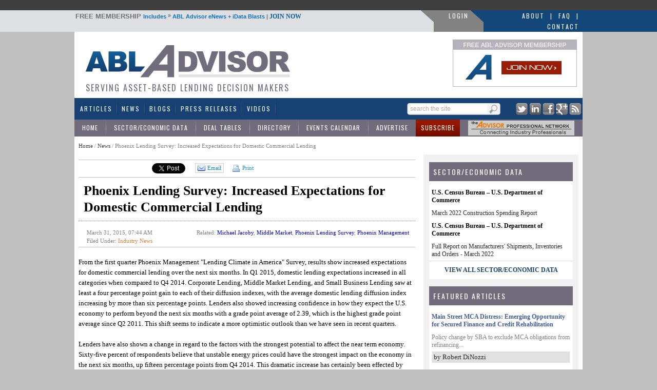

--- FILE ---
content_type: text/html; charset=utf-8
request_url: https://www.abladvisor.com/news/6717/phoenix-lending-survey-increased-expectations-for-domestic-commercial-lending
body_size: 97418
content:

<!DOCTYPE html PUBLIC "-//W3C//DTD XHTML 1.0 Transitional//EN" "http://www.w3.org/TR/xhtml1/DTD/xhtml1-transitional.dtd">
<html xmlns="http://www.w3.org/1999/xhtml">
<head id="ctl00"><title>
	Phoenix Lending Survey: Increased Expectations for Domestic Commercial Lending - News | ABL Advisor
</title><meta id="ctl08" name="description" content="From the first quarter Phoenix Management &quot;Lending Climate in America&quot; Survey, results show increased expectations for domestic commercial lending over the next six months. In Q1 2015, domestic lending expectations increased in all categories when compared to Q4 2014. Corporate Lending, Middle Market Lending, and Small Business Lending saw at least..." lang="en-US" /><link id="MenuStyleSheet" rel="stylesheet" type="text/css" href="../../contents/SuperFish.css" /><meta id="ctl09" name="robots" content="ALL,INDEX,FOLLOW,NOODP" /><meta id="ctl10" name="rating" content="General" /><meta id="ctl11" name="distribution" content="Global" /><meta id="ctl12" name="Search Engines" content="ALL" /><link id="ctl03" rel="shortcut icon" type="image/x-icon" href="../../favicon.ico" /><link id="googleFontLink" rel="stylesheet" type="text/css" href="https://fonts.googleapis.com/css?family=Oswald" /><script type="text/javascript" src="https://www.abladvisor.com/JS/jquery-1.6.2.min.js"></script><script type="text/javascript" src="https://www.abladvisor.com/admin/Scripts/jquery-ui-1.7.1.custom.min.js"></script><script type="text/javascript" src="https://www.abladvisor.com/JS/superfish.js"></script><!-- Google tag (gtag.js) -->
<script async src="https://www.googletagmanager.com/gtag/js?id=G-VQWXVVJCZH"></script>
<script>
  window.dataLayer = window.dataLayer || [];
  function gtag(){dataLayer.push(arguments);}
  gtag('js', new Date());

  gtag('config', 'G-VQWXVVJCZH');
</script>
    <script type="text/javascript">

        function TrackEvent(category, event, company) {
            //_gaq.push(['_trackEvent', category, event, company]);
            gaEvent(category, event, company);
        }

        function gaEvent(cat, action, company) {
            //_gaq.push(['_trackEvent', cat, action, company]);
        }

        function open_compweb(url, company) {
            gaEvent("Company Website", "Viewed From Profile Page", company);
            window.open(url);
        }

        function open_compweb2(url, company) {
            gaEvent("Company Website", "Clicked From Detail Page", company);
            window.open(url);
        }

        function open_compweb_hp(url, company) {
            gaEvent("Company Website", "Viewed From Home Page", company);
            window.open(url);
        }

        function open_comp_profile_hp(url, company) {
            gaEvent("Featured Company Profile", "Clicked From Home Page", company);
            window.location = url;
        }

        function open_comp_profile(url, company) {
            gaEvent("Company Website", "Clicked From Detail Page", company);
            window.open(url);
        }

        var empty_search_text = 'search the site';

        $(document).ready(function () {

            CheckSearchTextBox();

            $("#divImgSocial img").hover(
                function () {
                    var img = $(this);
                    var rel = img.attr('rel');

                    var path = RootURL + 'Images/' + rel + '-on.png';
                    img.attr('src', path);

                }, function () {
                    var img = $(this);
                    var rel = img.attr('rel');
                    var path = RootURL + 'Images/' + rel + '-off.png';
                    img.attr('src', path);

                }
            );

            //            $("#divSocialIcon2 img").hover(
            //                            function () {
            //                                var img = $(this);
            //                                var rel = img.attr('rel');

            //                                var path = RootURL + 'Images/' + rel + '-off.png';
            //                                img.attr('src', path);

            //                            }, function () {
            //                                var img = $(this);
            //                                var rel = img.attr('rel');
            //                                var path = RootURL + 'Images/' + rel + '-on.png';
            //                                img.attr('src', path);

            //                            }
            //            );


            $("#txtSearch").keypress(function (e) {
                var code = (e.keyCode ? e.keyCode : e.which);
                if (code == 13) { //Enter keycode
                    searchResults();

                }

            });


            $("#lnkSearch").click(function () {

                searchResults();
                return false;
            });

            $("#txtSearch").blur(function () {
                CheckSearchTextBox();
            });

            $("#txtSearch").focus(function () {

                var textBox = $("#txtSearch");
                var text = textBox.val();

                if (text == empty_search_text) {
                    textBox.val('');
                }

                textBox.css('color', 'black');
            });


        });

        function searchResults() {
            //Do something
            var text = $("#txtSearch").val();

            if (text == empty_search_text || text == '') {
                return;
            }

            var newUrl = RootURL + "SearchMain.aspx?text=" + text;
            //alert(newUrl);
            window.location = newUrl;

        }

        function CheckSearchTextBox() {
            var textBox = $("#txtSearch");
            var text = textBox.val();
            var txtLength = text.length;

            if (txtLength <= 0 || text == empty_search_text) {
                textBox.css('color', '#aeaeae');
                textBox.val(empty_search_text);
            }

        }

        function change_visibility(ctrl, show) {

            document.getElementById(ctrl).style.display = show ? '' : 'none';
        }

        function show_control(ddl_ctrl, txtBox) {
            ddl = document.getElementById(ddl_ctrl);
            if (ddl.options.length == ddl.selectedIndex + 1)
                change_visibility(txtBox, true);
            else
                change_visibility(txtBox, false);
        }

        function show_control2(obj, txtBox) {
            change_visibility(txtBox, obj.checked);

        }

        function HideFlashBoxes() {
            //document.getElementById('spBoxBanner').style.visibility = 'hidden';
            //document.getElementById('flashContent').style.visibility = 'hidden';

            HideElement('spBoxBanner');
            HideElement('flashContent');
        }

        function HideElement(ele) {
            document.getElementById(ele).style.visibility = 'hidden';
        }

        function ShowFlashBoxes() {
            document.getElementById('spBoxBanner').style.visibility = 'visible';
            document.getElementById('flashContent').style.visibility = 'visible';
        }

        function printit(id) {

            url = RootURL + 'print.aspx?postID=' + id
            l = screen.height / 2 - 200
            t = 30
            args = "left=" + l + ",top=" + t + ",height=600,width=560,status=no,toolbar=yes,menubar=no,location=no, scrollbars=yes"

            window.open(url, 'prn', args)

        }

        var currentPage = 1;
        function goNext(pageID) {

            if (currentPage == multiPageCount)
                return;

            currentPage++;
            switchPage(currentPage, pageID);
        }

        function goBack(pageID) {
            if (currentPage == 1)
                return;

            currentPage--;
            switchPage(currentPage, pageID);
        }

        /*
        function switchPage(id) {

                    
        $('[name="page_divs"]').each(

        function (index) {
        this.style.display = 'none';
        //alert(index + ': ' + $(this).name);
        }

        );
         
        document.getElementById('dvMainBody').style.display = 'none';

        // remove classes
        $('.custom-pager .selected').removeClass('selected');
        $('.round-table .data-box').removeClass('selected-box');

        if (id == 1) {
        document.getElementById('dvMainBody').style.display = 'block';
        $('#lnkCustomPaging' + id).addClass('selected');
        }
        else {

        document.getElementById('pg' + (id)).style.display = 'block';

        // add classes
        $('#lnkCustomPaging' + id).addClass('selected');
        $('#divRoundTable' + id).addClass('selected-box');

        }
        currentPage = id;
        window.scroll(0, 300);
          
        }
        */

    </script>




    <script type="text/javascript">

        function S4() {
            return (((1 + Math.random()) * 0x10000) | 0).toString(16).substring(1);
        }

        function GetGuid() {
            // then to call it, plus stitch in '4' in the third group
            var guid = (S4() + S4() + "-" + S4() + "-4" + S4().substr(0, 3) + "-" + S4() + "-" + S4() + S4() + S4()).toLowerCase();
            return guid;
        }
        var page_rno = GetGuid();//Math.floor(Math.random() * 11);
    </script>
    


<script type="text/javascript">

    window.onload = init;

    function init() {

        var bc = document.getElementById('SiteMapPath1').innerHTML;
        bc = bc.replace("Read News", "Phoenix Lending Survey: Increased Expectations for Domestic Commercial Lending");
        document.getElementById('SiteMapPath1').innerHTML = bc;
    }

</script>

<link id="ctl05" href="../../App_Themes/Theme1/jquery-ui-1.css" type="text/css" rel="stylesheet" /><link id="ctl06" href="../../App_Themes/Theme1/pager.css" type="text/css" rel="stylesheet" /><link id="ctl07" href="../../App_Themes/Theme1/StyleSheet.css" type="text/css" rel="stylesheet" /></head>
<body>


    <form method="post" action="./phoenix-lending-survey-increased-expectations-for-domestic-commercial-lending?id=6717" onsubmit="javascript:return WebForm_OnSubmit();" id="form1">
<div class="aspNetHidden">
<input type="hidden" name="__EVENTTARGET" id="__EVENTTARGET" value="" />
<input type="hidden" name="__EVENTARGUMENT" id="__EVENTARGUMENT" value="" />
<input type="hidden" name="__VIEWSTATE" id="__VIEWSTATE" value="/wEPDwUKMTc2Mzg4OTU4NQ8WAh4TVmFsaWRhdGVSZXF1ZXN0TW9kZQIBFgJmD2QWBAIBD2QWDAICDxYCHgRocmVmBRh+L2NvbnRlbnRzL1N1cGVyRmlzaC5jc3NkAggPFgIfAQUuaHR0cHM6Ly9mb250cy5nb29nbGVhcGlzLmNvbS9jc3M/[base64]/[base64]" />
</div>

<script type="text/javascript">
//<![CDATA[
var theForm = document.forms['form1'];
if (!theForm) {
    theForm = document.form1;
}
function __doPostBack(eventTarget, eventArgument) {
    if (!theForm.onsubmit || (theForm.onsubmit() != false)) {
        theForm.__EVENTTARGET.value = eventTarget;
        theForm.__EVENTARGUMENT.value = eventArgument;
        theForm.submit();
    }
}
//]]>
</script>


<script src="/WebResource.axd?d=OWDKhAvNKxIZt9OltbMjUJe6V5Xjj3wEOKehXMwJhd9D0VzFyq3unY5boKoJDz2_uVX0_wGHrjE-ihOD8-5yFLnoKS2bLtUBoy1KjvYqOlY1&amp;t=638942066819057530" type="text/javascript"></script>


<script src="/ScriptResource.axd?d=xyL6Sz6mEeq0b4PT7YfZBu9SrzEa4xDKcFb5EIAoAINj683jFJy_qNoP_54B1JICI9lG1A2HpFQju3JUo4Yl6XO1fWBmAKzClgKh1xkTBr_5UJ50lX77uzOY4R97fAklUVSX7WQef5qAKTYsF8_3Zrm3-xF930OZVEcddoURvq81&amp;t=fffffffff2f92c66" type="text/javascript"></script>
<script src="/ScriptResource.axd?d=6Mrlb-em5qjqBU6nfK_iBKZUImkuMpqYbGBUsYfGOGFKpbeYzKRsfn4SHD-2IEbXI6DmUm33HbJxB_DS015Y_feeMY8K6i7vKHjYxdsb6dY7f3StwmbtKm0P8oCt_Vd1nIYQk34liiLvHToytQpC9XuXCi05OOFzh7PwnYFk9aI1&amp;t=32e5dfca" type="text/javascript"></script>
<script src="/ScriptResource.axd?d=OIgtX79eOYKBYidy5pOtWNHD6ImUr_GQKUIdHdv6avBrJmacNTNLWAR5v6h4ruVM6g08jmv41oBuULSq-H98ULzwg4oy90YH3Ny8kMXILWGD6N63nBIUme3lipvpdUonF-9_UvPmxdpxH0vJJujGodHwILOtjOXxijd2PuMsxH8r4yg9fxkdi3Z_3e1ATqlL0&amp;t=32e5dfca" type="text/javascript"></script>
<script src="../../ws/backoffice.asmx/js" type="text/javascript"></script><script type="text/javascript">
		var ClientIDs = {
			txtSearch: 'txtSearch',
			btnSearchMain: 'btnSearchMain',
			txtRecipEmail: 'ContentPlaceHolder1_ucSocialLinkSharing1_txtRecipEmail',
			txtYourEmail: 'ContentPlaceHolder1_ucSocialLinkSharing1_txtYourEmail',
			txtMessage: 'ContentPlaceHolder1_ucSocialLinkSharing1_txtMessage',
			txtNewComments: 'ContentPlaceHolder1_ucComments_txtNewComments',
			btnAddComment: 'ContentPlaceHolder1_ucComments_btnAddComment',
			hdnPostId: 'ContentPlaceHolder1_ucComments_hdnPostId'
		}
	</script>
<script type="text/javascript">
//<![CDATA[
function WebForm_OnSubmit() {
if (typeof(ValidatorOnSubmit) == "function" && ValidatorOnSubmit() == false) return false;
return true;
}
//]]>
</script>

<div class="aspNetHidden">

	<input type="hidden" name="__VIEWSTATEGENERATOR" id="__VIEWSTATEGENERATOR" value="532053C5" />
	<input type="hidden" name="__EVENTVALIDATION" id="__EVENTVALIDATION" value="/wEdAAg/KXkHpf6QCOcUsz9/xv/h4+3WpZQNb82rzs2KnT3rh7HcuUnHRu+WOD4TChCZT1bNiQMjn/k5oOOe3L+7/ZhDLrvAMRi9ycCfIiMB9Cl6uIdNCCxpP0EcotWm8EQ9HJj5I5iWO916jPwAvQmCjpi6oDdR2N5xpIWyOsGfuguK80iRQDEv0ccN+QdFc4msVCWpk/757smfjm6CuDKoORGZ" />
</div>
        <script type="text/javascript">
            var RootURL = "https://www.abladvisor.com/"
        </script>
        <script type="text/javascript">
//<![CDATA[
Sys.WebForms.PageRequestManager._initialize('ctl00$ctl04', 'form1', ['tctl00$ContentPlaceHolder1$ucComments$upComments','ContentPlaceHolder1_ucComments_upComments'], [], [], 90, 'ctl00');
//]]>
</script>

        <div id="mainArea">
            

            <div id="bannerArea">
                <!-- ABLA 728x90 [async] -->
                <script type="text/javascript">if (!window.AdButler) { (function () { var s = document.createElement("script"); s.async = true; s.type = "text/javascript"; s.src = 'https://servedbyadbutler.com/app.js'; var n = document.getElementsByTagName("script")[0]; n.parentNode.insertBefore(s, n); }()); }</script>
                <script type="text/javascript">
                    var AdButler = AdButler || {}; AdButler.ads = AdButler.ads || [];
                    var abkw = window.abkw || '';
                    var plc347568 = window.plc347568 || 0;
                    document.write('<' + 'div id="placement_347568_' + plc347568 + '"></' + 'div>');
                    AdButler.ads.push({ handler: function (opt) { AdButler.register(175287, 347568, [728, 90], 'placement_347568_' + opt.place, opt); }, opt: { place: plc347568++, keywords: abkw, domain: 'servedbyadbutler.com', click: 'CLICK_MACRO_PLACEHOLDER' } });
                </script>
            </div>

            
            <div id="headerTitle">
                <table style="width: 100%" cellpadding="0" cellspacing="0">
                    <tr>
                        <td style="width: auto;">&nbsp;
                        </td>
                        <td style="width: 985px;">
                            <table style="width: 100%" cellpadding="0" cellspacing="0">
                                <tr>
                                    <td class="header-bar">
                                        <span style="cursor: pointer;" onclick="window.location='https://www.abladvisor.com/register'">
                                            <span style="color: #707070; font-weight: bold; text-transform: uppercase; font-size: 13px; cursor: pointer;">FREE MEMBERSHIP </span>Includes <span style="color: #707070; vertical-align: top;">»</span>
                                            ABL Advisor
                                        eNews + iData Blasts <span style="color: #707070;">|</span> <a href="https://www.abladvisor.com/register">JOIN NOW</a> </span>
                                    </td>
                                    <td style="width: 25px;">
                                        <img src="../../Images/login_gray_sep.png" id="imgGraySep" width="25" height="23" alt="ABLAdvisor Gray" />
                                    </td>
                                    <td class="loginLink" style="background-color: #828282; white-space: nowrap; padding-top: 2px;">
                                        
                                        <a href="https://www.abladvisor.com/login.aspx">LOGIN</a>
                                        
                                    </td>
                                    <td style="width: 25px; background-color: #828282;">
                                        <img src="../../Images/login_blue_sep.png" id="imgBlueSep" width="25" height="23" alt="ABLAdvisor Blue" />
                                    </td>
                                    <td class="blueLink" style="width: 190px;">
                                        <div>
                                            <a href="https://www.abladvisor.com/About-ABL-Advisor.aspx">About</a> <a href="#">|</a>
                                            <a href="https://www.abladvisor.com/faq.aspx">FAQ</a> <a href="https://www.abladvisor.com/contactus.aspx">|</a> <a href="https://www.abladvisor.com/contactus.aspx">Contact</a>
                                        </div>
                                    </td>
                                </tr>
                            </table>
                        </td>
                        <td style="width: auto; background-color: #134779;">&nbsp;
                        </td>
                    </tr>
                </table>
            </div>
            <div style="width: 990px; margin-left: auto; margin-right: auto; background-color: red;">
                <div id="header">
                    <div id="headerDetail">
                        <div style="float: left; height: 104px;">
                            <a href="https://www.abladvisor.com/">
                                <img src="https://www.abladvisor.com/Images/abla-logo.gif" width="431px" height="82px"
                                    alt="Logo for ABL Advisor - Website Serving Asset Based Lending and Commercial Finance Professionals"
                                    title="Logo for ABL Advisor - Website Serving Asset Based Lending and Commercial Finance Professionals" /></a>
                            <div style="color: #716d7d; font-family: oswald; font-size: 16px; letter-spacing: 2px; text-transform: uppercase; font-weight: normal; padding-left: 20px;">
                                Serving Asset-Based Lending Decision Makers
                            </div>
                        </div>
                        <div style="float: right; width: 236px; margin-right: 15px;">
                            <div style="height: 90px; width: 240px; border: solid 1px #b4b2ba;">
                                <a href="https://www.abladvisor.com/register?source=logo">
                                    <img src="https://www.abladvisor.com//images/join-now.gif" border="0" width="240px"
                                        height="90" title="Join ABL Advisor banner - Asset Based Lending and Commercial Finance Community"
                                        alt="Join ABL Advisor banner - Asset Based Lending and Commercial Finance Community" /></a>
                            </div>
                            <div style="clear: both;">
                            </div>
                        </div>
                        <div style="clear: both">
                        </div>
                    </div>
                </div>
                <div id="menu">
                    <div class="menuAreaTable">
                        <div>
                            <table width="100%">
                                <tr>
                                    <td>
                                        <div id="menuArea">
                                            <div id="endDivider">
                                                

<ul id="menu1" class="sf-menu">
    <li><a href="https://www.abladvisor.com/featured-articles">Articles</a></li>
    <li><a href="https://www.abladvisor.com/industry-news-latest">News</a> </li>
    <li><a href="https://www.abladvisor.com/featured-blogs">Blogs</a></li>
    <li><a href="https://www.abladvisor.com/press-releases">Press Releases</a></li>
    <li><a href="https://www.abladvisor.com/videos.aspx">Videos</a></li>


    
   
</ul>

                                            </div>
                                        </div>
                                    </td>
                                    <td style="width: 185px">
                                        <div id="pnlSearch" onkeypress="javascript:return WebForm_FireDefaultButton(event, &#39;btnSearchMain&#39;)">
	
                                            <div class="topSearch">
                                                <div class="button">
                                                    <a id="lnkSearch" href="#" style="outline: none;">
                                                        
                                                        <img src="https://www.abladvisor.com/Images/searchButton.png" width="20px" height="17px"
                                                            alt="Keyword Search Button for ABL Advisor" title="Keyword Search Button for ABL Advisor" />
                                                    </a>
                                                </div>
                                                <div class="textArea">
                                                    <input name="ctl00$txtSearch" type="text" id="txtSearch" class="textBox" />
                                                </div>
                                                <div style="clear: both;">
                                                </div>
                                            </div>
                                            <div style="display: none;">
                                                <input type="submit" name="ctl00$btnSearchMain" value="" onclick="return false;" id="btnSearchMain" />
                                            </div>
                                        
</div>
                                    </td>
                                    <td style="width: 150px;">
                                        <div class="socialIcons" align="right">
                                            <a href="http://twitter.com/abladvisor" target="_blank">
                                                <img src="https://www.abladvisor.com/Images/social-twitter.png" width="23px" height="23px"
                                                    alt="Twitter Logo for ABL Advisor - Asset Based Lending and Commercial Finance Resources"
                                                    title="Twitter Logo for ABL Advisor - Asset Based Lending and Commercial Finance Resources" /></a>
                                            <a href="http://www.linkedin.com/company/abl-advisor" target="_blank">
                                                <img src="https://www.abladvisor.com/Images/social-linkedin.png" width="23px" height="23px"
                                                    alt="LinkedIn Logo for ABL Advisor - Asset Based Lending and Commercial Finance Resources"
                                                    title="LinkedIn Logo for ABL Advisor - Asset Based Lending and Commercial Finance Resources" /></a>
                                            <a href="http://www.facebook.com/pages/ABL-Advisor/431797766869646" target="_blank">
                                                <img src="https://www.abladvisor.com/Images/social-facebook.png" width="23px" height="23px"
                                                    alt="Facebook Logo for ABL Advisor - Asset Based Lending and Commercial Finance Resources"
                                                    title="Facebook Logo for ABL Advisor - Asset Based Lending and Commercial Finance Resources" /></a>
                                            <a href="https://plus.google.com/u/0/114778399139997986787" target="_blank">
                                                <img src="https://www.abladvisor.com/Images/social-google.png" width="23px" height="23px"
                                                    alt="Google+ Logo for ABL Advisor - Asset Based Lending and Commercial Finance Resources"
                                                    title="Google+ Logo for ABL Advisor - Asset Based Lending and Commercial Finance Resources" /></a>
                                            <a href="https://www.abladvisor.com/rss">
                                                <img src="https://www.abladvisor.com/Images/social-rss.png" width="23px" height="23px"
                                                    alt="RSS Feed Logo for ABL Advisor - Asset Based Lending and Commercial Finance Resources"
                                                    title="RSS Feed Logo for ABL Advisor - Asset Based Lending and Commercial Finance Resources" /></a>
                                        </div>
                                    </td>
                                </tr>
                            </table>
                        </div>
                        <div class="middle-sub-menu">
                            <table width="100%" cellpadding="0" cellspacing="0">
                                <tr>
                                    <td>
                                        

    <ul class="sub-menu2">
        <li><a href="https://www.abladvisor.com/">Home</a></li>
        <li><a href="https://www.abladvisor.com/industry-data">Sector/Economic Data</a></li>
        <li><a href="https://www.abladvisor.com/deal-tables">Deal Tables</a> </li>
        <li><a href="https://www.abladvisor.com/industry-directory">Directory</a></li>
        <li><a href="https://www.abladvisor.com/events-calendar">Events Calendar</a></li>
        <li><a href="https://www.abladvisor.com/advertise/advertising-platform.aspx">Advertise</a></li>
        <li class="red"><a  href="https://www.abladvisor.com/register">Subscribe</a></li>
    </ul>

                                    </td>
                                    <td style="width: 225px;">
                                        <div style="padding: 2px;">
                                            <!-- apn banner -->
                                            <span id="flashContent">
                                                <object classid="clsid:d27cdb6e-ae6d-11cf-96b8-444553540000" width="207" height="29"
                                                    id="graybar_advisor_logo" align="middle">
                                                    <param name="movie" value="https://www.abladvisor.com/Images/graybar_advisor_logo.swf?clickTAG=https://www.abladvisor.com/apn.aspx" />
                                                    <param name="quality" value="high" />
                                                    <param name="bgcolor" value="#ffffff" />
                                                    <param name="play" value="true" />
                                                    <param name="loop" value="true" />
                                                    <param name="wmode" value="window" />
                                                    <param name="scale" value="showall" />
                                                    <param name="menu" value="true" />
                                                    <param name="devicefont" value="false" />
                                                    <param name="salign" value="" />
                                                    <param name="allowScriptAccess" value="sameDomain" />
                                                    <!--[if !IE]>-->
                                                    <object type="application/x-shockwave-flash" data="https://www.abladvisor.com/Images/graybar_advisor_logo.swf?clickTAG=https://www.abladvisor.com/apn.aspx"
                                                        width="207" height="29">
                                                        <param name="movie" value="https://www.abladvisor.com/Images/graybar_advisor_logo.swf" />
                                                        <param name="quality" value="high" />
                                                        <param name="bgcolor" value="#ffffff" />
                                                        <param name="play" value="true" />
                                                        <param name="loop" value="true" />
                                                        <param name="wmode" value="window" />
                                                        <param name="scale" value="showall" />
                                                        <param name="menu" value="true" />
                                                        <param name="devicefont" value="false" />
                                                        <param name="salign" value="" />
                                                        <param name="allowScriptAccess" value="sameDomain" />
                                                        <!--<![endif]-->
                                                        <a href="https://www.abladvisor.com/APN.aspx">
                                                            <img src="https://www.abladvisor.com/Images/graybar_advisor_logo.gif"
                                                                width="207px"
                                                                height="29px"
                                                                alt="ABL Advisor's APN -- Exclusive Advisor Professional Network"
                                                                title="ABL Advisor's APN -- Exclusive Advisor Professional Network" /></a>
                                                        <!--[if !IE]>-->
                                                    </object>
                                                    <!--<![endif]-->
                                                </object>
                                            </span>
                                            <!-- end of apn banner -->
                                        </div>
                                    </td>
                                </tr>
                            </table>
                        </div>
                    </div>
                </div>
                <div id="contentAreaMain">
                    <div id="contentArea">
                        <table width="100%" cellpadding="0" cellspacing="0">
                            <tr>
                                <td id="content">
                                    <div id="ValidationSummary1" style="display:none;">

</div>
                                    <div>
                                        <span class="breadcrumb">
                                            <span id="SiteMapPath1"><a href="#SiteMapPath1_SkipLink"><img alt="Skip Navigation Links" src="/WebResource.axd?d=P0mLUIeL-BkgtYmAwZxGgBEgJnYawP1nbyQm6VQMzKBtH3NESGhdznTwCaFiB6Wj6PeL_7B02KjpPiuhdlSuqhyPi_V9cLVC20X2ZJoc4dk1&amp;t=638942066819057530" width="0" height="0" style="border-width:0px;" /></a><span id="SiteMapPath1"><a id="SiteMapPath1_ctl00_0" href="/">Home</a></span><span id="SiteMapPath1"> / </span><span id="SiteMapPath1"><a id="SiteMapPath1_ctl00_1" title="News" href="/industry-news-latest">News</a></span><span id="SiteMapPath1"> / </span><span id="SiteMapPath1">Read News</span><a id="SiteMapPath1_SkipLink"></a></span>
                                        </span>
                                    </div>
                                    
       

<!-- script src="http://live.abladvisor.com/JS/jquery-ui-1.7.1.custom.min.js" type="text/javascript"></script -->


<script src="https://www.equipmentfa.com/JS/jquery-ui-1.7.1.custom.min.js" type="text/javascript"></script>
<script type="text/javascript" src="https://www.google.com/recaptcha/api/js/recaptcha_ajax.js"></script>
<script src='https://www.google.com/recaptcha/api.js?onload=CaptchaCallback&render=explicit' async defer></script>

<script defer>
    var CaptchaCallback = function () {
        grecaptcha.render('RecaptchaField1', { 'sitekey': '6LcUCgsUAAAAAIwGTDyhSj52JQItAl4dHE3vfpyZ' });

    };


</script>

<script type="text/javascript">

    $(document).ready(function () {

        $("#divSendToFriend").dialog({
            height: 400,
            width: 670,
            resizable: false,
            autoOpen: false,
            title: "Send to a Friend...",
            buttons: {
                "Cancel": function () {
                    $(this).dialog("close");
                },
                "Send to Friend": function () { SendEmailToFriend(); }
            }
        });

    });




    function openSendToFriendDialog() {

            var emailTo = "";
        var emailSub = "FYI - Check This Out on EquipmentFA.com...";
        var emailBody = "Hi, I thought you would be interested in this article from ABL Advisor: " + location;
        
        window.open("mailto:" + emailTo + '?subject=' + emailSub + '&body=' + emailBody);


        // $("#divSendToFriend").dialog("open");
    }


    function closeSendToFriendDialog() {
        $("#divSendToFriend").dialog("close");
    }



    function SendEmailToFriend() {

        var errorMessage = '';
        var url = 'https://www.abladvisor.com/news/6717/phoenix-lending-survey-increased-expectations-for-domestic-commercial-lending';
        var recipentEmail = $('#ContentPlaceHolder1_ucSocialLinkSharing1_txtRecipEmail').val();
        var yourEmail = $('#ContentPlaceHolder1_ucSocialLinkSharing1_txtYourEmail').val();
        var message = $('#ContentPlaceHolder1_ucSocialLinkSharing1_txtMessage').val();
        var ccToYou = false;
        var pid = '6717';

        if ($('#ContentPlaceHolder1_ucSocialLinkSharing1_chkMySelf').is(':checked')) {
            ccToYou = true;
        }

        // Validate

        if (recipentEmail == "") {
            errorMessage = "Please enter Recipient's Email Address.\n";
        }

        if (yourEmail == "") {
            errorMessage += "Please enter Your Email Address.\n";
        }

        if (errorMessage.length > 0) {
            alert(errorMessage);
            return;
        }

        var captcharesponse = grecaptcha.getResponse();

        if (!captcharesponse) {
            alert("Please prove you’re not a robot and click the box before 'Send to Friend'.");
            return;
        }



        // Send
        var data =
            '{"url":"' + url +
            '", "pid":"' + pid +
            '", "recipentEmail":"' + recipentEmail +
            '", "yourEmail":"' + yourEmail +
            '", "message":"' + message +
            '", "ccToYou":"' + ccToYou +
            '", "captcharesponse":' + JSON.stringify(captcharesponse) +
            ' }';




        $.ajax({

            type: "POST",
            url: "https://www.abladvisor.com/Default.aspx/SendToFriend",
             data: data,
             contentType: "application/json; charset=utf-8",
             dataType: "json",


             success: function (response) {
                 var msg = response.d;
                 msg = msg.replace('"', '').replace('"', '');
                 alert(msg);

                 closeSendToFriendDialog();
                 grecaptcha.reset();
             },
             error: function (request, status, errorThrown) {

                 alert(errorThrown);
                 grecaptcha.reset();
                 closeSendToFriendDialog();
             }
        });

     }

</script>
<br />




<div style="border-top: 1px solid silver; border-bottom: 1px solid silver;">
    <table cellpadding="0" cellspacing="0">
        <tr>
            <td style="padding: 6px; padding-bottom: 4px;">
                <iframe src='https://www.facebook.com/widgets/like.php?href=https://www.abladvisor.com/news/6717/phoenix-lending-survey-increased-expectations-for-domestic-commercial-lending&layout=button_count&show_faces=false&width=110&action=recommend&font=tahoma&colorscheme=light&height=30'
                    scrolling="no" frameborder="0" style="border: none; width: 125px; height: 23px"
                    allowtransparency="true"></iframe>
            </td>
            <td style="padding: 6px; padding-bottom: 4px; padding-right: 1px;">
                <a href="http://twitter.com/share?url=https://www.abladvisor.com/news/6717/phoenix-lending-survey-increased-expectations-for-domestic-commercial-lending" class="twitter-share-button" data-count="horizontal">Tweet</a>
                <script type="text/javascript" src="https://platform.twitter.com/widgets.js"></script>
            </td>


            <td style="padding: 6px; padding-bottom: 4px;">
                <script src="https://platform.linkedin.com/in.js" type="text/javascript"></script>
                <script type="IN/Share" data-counter="right" data-url="https://www.abladvisor.com/news/6717/phoenix-lending-survey-increased-expectations-for-domestic-commercial-lending"></script>
            </td>

            <!-- google + button -->
            <td style="padding-top: 6px;">
                <div class="g-plusone" data-size="medium" data-href="https://www.abladvisor.com/news/6717/phoenix-lending-survey-increased-expectations-for-domestic-commercial-lending"></div>
                <script type="text/javascript">
                    (function () {
                        var po = document.createElement('script'); po.type = 'text/javascript'; po.async = true;
                        po.src = 'https://apis.google.com/js/plusone.js';
                        var s = document.getElementsByTagName('script')[0]; s.parentNode.insertBefore(po, s);
                    })();

                </script>
            </td>
            <!-- google button -->

            <td style="padding: 6px; padding-bottom: 4px;">

                <a href="javascript:openSendToFriendDialog();" class="emailButton">
                    <img src="https://www.abladvisor.com/Images/message_email.png" title="Email icon - Send a Message on ABL Advisor" alt="Email icon - Send a Message on ABL Advisor" />Email
                </a>
            </td>
            <td id="ContentPlaceHolder1_ucSocialLinkSharing1_tdPrint" style="padding: 6px; padding-bottom: 4px;">
                <a href="javascript:printit(6717);" class="printButton">
                    <img src="https://www.abladvisor.com/Images/print-icon.png" />
                    Print </a>
            </td>

        </tr>
    </table>
</div>
<div id="divSendToFriend" style="display: none; font-size: 12px;">
    <table width="100%" cellpadding="3">
        <tr>
            <td>Recipient's Email Address(es)
            </td>
        </tr>
        <tr>
            <td>
                <input name="ctl00$ContentPlaceHolder1$ucSocialLinkSharing1$txtRecipEmail" type="text" id="ContentPlaceHolder1_ucSocialLinkSharing1_txtRecipEmail" style="width:350px;" />
                (Separate multiple addresses with a comma)
            </td>
        </tr>
        <tr>
            <td>Your Email Address
            </td>
        </tr>
        <tr>
            <td>
                <input name="ctl00$ContentPlaceHolder1$ucSocialLinkSharing1$txtYourEmail" type="text" id="ContentPlaceHolder1_ucSocialLinkSharing1_txtYourEmail" style="width:350px;" />
                <input id="ContentPlaceHolder1_ucSocialLinkSharing1_chkMySelf" type="checkbox" name="ctl00$ContentPlaceHolder1$ucSocialLinkSharing1$chkMySelf" /><label for="ContentPlaceHolder1_ucSocialLinkSharing1_chkMySelf">Send a copy to myself </label>
            </td>
        </tr>
        <tr>
            <td>Your Message (optional)
            </td>
        </tr>
        <tr>
            <td>
                <textarea name="ctl00$ContentPlaceHolder1$ucSocialLinkSharing1$txtMessage" rows="7" cols="20" id="ContentPlaceHolder1_ucSocialLinkSharing1_txtMessage" style="width:99%;">
Hi, I thought you would be interested in this article from ABL Advisor.</textarea>
            </td>
        </tr>
        <tr>
            <td>
                <div id="RecaptchaField1"></div>

            </td>
        </tr>

    </table>
</div>

    <div class="articleList" > 
                
        <h2 style="padding-left:10px;" class="post-title">Phoenix Lending Survey: Increased Expectations for Domestic Commercial Lending</h2>
        
        <table border="0" cellpadding="4" cellspacing="0" width="100%">
        <tr>
            <td>
                <div class="date" style="padding-left:12px;width:200px;">March 31, 2015, 07:44 AM</div>
                <div style="padding-left:12px;" class="date">
                    Filed Under: <span id="ContentPlaceHolder1_lblCat" class="orange-text"><a href='https://www.abladvisor.com/news/category/29/3/industry-news'>Industry News</a></span>
                </div>
                                 
            </td>
            <td>
                <div class="date" id="dvRelated">
                    Related: <span class='blue-orange'><a href='https://www.abladvisor.com/news/tags/3/791/michael-jacoby'>Michael Jacoby</a></span>, <span class='blue-orange'><a href='https://www.abladvisor.com/news/tags/3/340/middle-market'>Middle Market</a></span>, <span class='blue-orange'><a href='https://www.abladvisor.com/news/tags/3/8708/phoenix-lending-survey'>Phoenix Lending Survey</a></span>, <span class='blue-orange'><a href='https://www.abladvisor.com/news/tags/3/443/phoenix-management'>Phoenix Management</a></span>

                </div>
            </td>
        </tr>
        </table>

        <div class="body" style="border-top: 1px solid silver; padding-top:0px;">
            
        </div>
    </div>

    <br />
    <div class="body">
        <p>From the first quarter Phoenix Management "Lending Climate in America" Survey, results show increased expectations for domestic commercial lending over the next six months. In Q1 2015, domestic lending expectations increased in all categories when compared to Q4 2014. Corporate Lending, Middle Market Lending, and Small Business Lending saw at least a four percentage point gain to each of their diffusion indexes, with the average domestic lending diffusion index increasing by more than six percentage points. Lenders also showed increasing confidence in how they expect the U.S. economy to perform beyond the next six months with a grade point average of 2.39, which is the highest grade point average since Q2 2011. This shift seems to indicate a more optimistic outlook than we have seen in recent quarters.<br /><br />Lenders have also shown a change in regard to the factors with the strongest potential to affect the near term economy. Sixty-five percent of respondents believe that unstable energy prices could have the strongest impact on the economy in the next six months, up fifteen percentage points from Q4 2014. This dramatic increase has certainly been effected by recent low oil prices. Lenders have been split between low oil prices positive effect on businesses and consumer spending and the negative effect on the energy companies themselves. While lenders appear to be cautious with the effects of low oil prices, the increasing confidence in domestic lending and the U.S. economy's expected performance beyond the next six months seems to be unaffected. <br /><br />"The results of our survey reveal lenders expectations that oil prices will begin increasing during the 2nd and 3rd quarters. While we expect to see volatility in this sector, and the associated positive impact on corporate profit margins and consumer spending, lenders remain cautious in their short-term outlook and we are observing an increase in their expectation to relax loan structures as they vie for business in this competitive marketplace," says Michael Jacoby, Senior Managing Director and Shareholder of Phoenix.<br /><br />To see the full results of Phoenix's "Lending Climate in America" Survey, click <a title="phoenix management " href="http://www.phoenixmanagement.com/survey/" target="_blank">here</a>.  <br /><br />For over 30 years, Phoenix has provided smarter, operationally focused solutions for middle market companies in transition. Phoenix Management Services® provides turnaround, crisis and interim management, specialized advisory and operational due diligence services for both distressed and growth oriented companies.</p>

        

        <br /><br />
        
    </div>
 
    
    
    <div align="center">
        
    </div>


    <div>
        <h3>Most Popular</h3>
        <table id="ContentPlaceHolder1_MP1_ddlArticle" cellspacing="0" style="border-collapse:collapse;">
	<tr>
		<td>
        <div class="landingList">
            <div>
                <div class="title">
                    
                    <span style="border-right: solid 1px silver; color:#e47a2e; font-weight:bold; font-size:14px; padding-right:4px;">1</span>
                    
                    <a href='https://www.abladvisor.com/news/42166/united-site-services-files-for-chapter-11-secures-up-to-120mm-in-dip-financing'> United Site Services Files for Chapter 11, Secures Up to $120MM in DIP Financing</a>
                </div>

                

                <div class="date">
                    December 30, 2025, 07:45 AM
                </div>
                
                <div class="fileunder">Filed Under:  <span class="cat"><a href='https://www.abladvisor.com/news/category/37/3/bankruptcy'>Bankruptcy</a></span></div>
                
            </div>
            <br />
            
            <br />
        </div>
    </td>
	</tr><tr>
		<td>
        <div class="landingList">
            <div>
                <div class="title">
                    
                    <span style="border-right: solid 1px silver; color:#e47a2e; font-weight:bold; font-size:14px; padding-right:4px;">2</span>
                    
                    <a href='https://www.abladvisor.com/news/42181/wsj-saks-prepares-for-bankruptcy-after-missing-debt-payment'> WSJ: Saks Prepares for Bankruptcy After Missing Debt Payment</a>
                </div>

                

                <div class="date">
                    January 02, 2026, 08:15 AM
                </div>
                
                <div class="fileunder">Filed Under:  <span class="cat"><a href='https://www.abladvisor.com/news/category/44/3/retail'>Retail</a></span></div>
                
            </div>
            <br />
            
            <br />
        </div>
    </td>
	</tr><tr>
		<td>
        <div class="landingList">
            <div>
                <div class="title">
                    
                    <span style="border-right: solid 1px silver; color:#e47a2e; font-weight:bold; font-size:14px; padding-right:4px;">3</span>
                    
                    <a href='https://www.abladvisor.com/news/42155/umb-bank-enters-120mm-senior-credit-facility-with-orion-group-holdings'> UMB Bank Enters $120MM Senior Credit Facility with Orion Group Holdings</a>
                </div>

                

                <div class="date">
                    December 29, 2025, 08:15 AM
                </div>
                
                <div class="fileunder">Filed Under:  <span class="cat"><a href='https://www.abladvisor.com/news/category/31/3/construction'>Construction</a></span></div>
                
            </div>
            <br />
            
            <br />
        </div>
    </td>
	</tr><tr>
		<td>
        <div class="landingList">
            <div>
                <div class="title">
                    
                    <span style="border-right: solid 1px silver; color:#e47a2e; font-weight:bold; font-size:14px; padding-right:4px;">4</span>
                    
                    <a href='https://www.abladvisor.com/news/42171/audax-private-equity-collects-multiple-honors-in-the-second-half-of-2025'> Audax Private Equity Collects Multiple Honors in the Second Half of 2025</a>
                </div>

                

                <div class="date">
                    December 31, 2025, 07:08 AM
                </div>
                
                <div class="fileunder">Filed Under:  <span class="cat"><a href='https://www.abladvisor.com/news/category/548/3/private-equity'>Private Equity</a></span></div>
                
            </div>
            <br />
            
            <br />
        </div>
    </td>
	</tr><tr>
		<td>
        <div class="landingList">
            <div>
                <div class="title">
                    
                    <span style="border-right: solid 1px silver; color:#e47a2e; font-weight:bold; font-size:14px; padding-right:4px;">5</span>
                    
                    <a href='https://www.abladvisor.com/news/42173/bank-syndicate-closes-980mm-syndicated-credit-facility-with-collegium-pharmaceut'> Bank Syndicate Closes $980MM Syndicated Credit Facility with Collegium Pharmaceutical</a>
                </div>

                

                <div class="date">
                    December 31, 2025, 08:10 AM
                </div>
                
                <div class="fileunder">Filed Under:  <span class="cat"><a href='https://www.abladvisor.com/news/category/207/3/pharmaceuticals'>Pharmaceuticals</a></span></div>
                
            </div>
            <br />
            
            <br />
        </div>
    </td>
	</tr>
</table>

    </div>
    <div style="text-align:right; padding-right:10px; margin-bottom:5px;">
        <a href="../../most-popular-news">View All Most Popular News Stories ››</a>
    </div>
    <div class="dotted-seperator"></div>

    <br />
    <br />
    <div>
        <h3>Week's News</h3>
        <div class="featuredList">
            <table id="ContentPlaceHolder1_ddlWeekNews" cellspacing="0" cellpadding="2" style="border-collapse:collapse;">
	<tr>
		<td>
                    <div>
                        <img src="../../Images/bullet.gif" style="padding-right:3px;" />
                        <a href='https://www.abladvisor.com/news/42282/truist-names-cuccinello-as-head-of-structured-credit-overseeing-abl-working-capi'>
                            Truist Names Cuccinello as Head of Structured Credit Overseeing ABL, Working Capital & Equipment Finance Businesses
                        </a>
                    </div>
                </td>
	</tr><tr>
		<td>
                    <div>
                        <img src="../../Images/bullet.gif" style="padding-right:3px;" />
                        <a href='https://www.abladvisor.com/news/42279/first-citizens-announces-chief-risk-officer-transition-names-eklund-as-chief-ris'>
                            First Citizens Announces Chief Risk Officer Transition, Names Eklund as Chief Risk Officer
                        </a>
                    </div>
                </td>
	</tr><tr>
		<td>
                    <div>
                        <img src="../../Images/bullet.gif" style="padding-right:3px;" />
                        <a href='https://www.abladvisor.com/news/42283/horizon-technology-finance-provides-up-to-50mm-venture-loan-facility-to-pelthos'>
                            Horizon Technology Finance Provides up to $50MM Venture Loan Facility to Pelthos Therapeutics
                        </a>
                    </div>
                </td>
	</tr><tr>
		<td>
                    <div>
                        <img src="../../Images/bullet.gif" style="padding-right:3px;" />
                        <a href='https://www.abladvisor.com/news/42280/cfo-optimism-remains-steady-despite-a-volatile-year-grant-thornton-survey'>
                            CFO Optimism Remains Steady Despite a Volatile Year, Grant Thornton Survey
                        </a>
                    </div>
                </td>
	</tr><tr>
		<td>
                    <div>
                        <img src="../../Images/bullet.gif" style="padding-right:3px;" />
                        <a href='https://www.abladvisor.com/news/42277/chicago-atlantic-provides-16-5mm-term-loan-to-ocular-science'>
                            Chicago Atlantic Provides $16.5MM Term Loan to Ocular Science
                        </a>
                    </div>
                </td>
	</tr><tr>
		<td>
                    <div>
                        <img src="../../Images/bullet.gif" style="padding-right:3px;" />
                        <a href='https://www.abladvisor.com/news/42278/herzog-joins-eastern-bank-as-svp-asset-based-lending-relationship-manager'>
                            Herzog Joins Eastern Bank as SVP, Asset-Based Lending Relationship Manager
                        </a>
                    </div>
                </td>
	</tr><tr>
		<td>
                    <div>
                        <img src="../../Images/bullet.gif" style="padding-right:3px;" />
                        <a href='https://www.abladvisor.com/news/42276/alterra-ios-secures-100mm-revolving-credit-facility-from-bmo'>
                            Alterra IOS Secures $100MM Revolving Credit Facility from BMO
                        </a>
                    </div>
                </td>
	</tr><tr>
		<td>
                    <div>
                        <img src="../../Images/bullet.gif" style="padding-right:3px;" />
                        <a href='https://www.abladvisor.com/news/42281/new-mountain-capital-closes-on-1-2b-for-new-mountain-strategic-equity-fund-ii'>
                            New Mountain Capital Closes on $1.2B for New Mountain Strategic Equity Fund II
                        </a>
                    </div>
                </td>
	</tr><tr>
		<td>
                    <div>
                        <img src="../../Images/bullet.gif" style="padding-right:3px;" />
                        <a href='https://www.abladvisor.com/news/42274/kore-capital-delivers-3mm-working-capital-facility-to-empower-growing-entreprene'>
                            KORE Capital Delivers $3MM Working Capital Facility to Empower Growing Entrepreneur 
                        </a>
                    </div>
                </td>
	</tr><tr>
		<td>
                    <div>
                        <img src="../../Images/bullet.gif" style="padding-right:3px;" />
                        <a href='https://www.abladvisor.com/news/42264/fortress-investment-group-leads-150mm-senior-secured-term-loan-for-leisure-time'>
                            Fortress Investment Group Leads $150MM Senior Secured Term Loan for Leisure Time Products
                        </a>
                    </div>
                </td>
	</tr>
</table>
        </div>
    </div>

    <br /><br />
       
    

<div class="comments-h3">Comments From Our Members</div>
<br />




    You must be an <a href="https://www.abladvisor.com/register" target="_blank">ABL Advisor member</a> to post comments.
    <a href="https://www.abladvisor.com/Login.aspx?ReturnURL=3-6717">Login</a> or <a href="https://www.abladvisor.com/register">Join Now</a>.
    <br /><br />
<input type="hidden" name="ctl00$ContentPlaceHolder1$ucComments$hdnPostId" id="ContentPlaceHolder1_ucComments_hdnPostId" value="6717" />

    <script>
        //switchPage(1);

        var currentPage = 1;
        var multiPageCount = 1;
        var postID = 6717
        var postTitle = 'phoenix-lending-survey-increased-expectations-for-domestic-commercial-lending'

        function switchPage(pageNo, id) {
            window.location = RootURL + 'news/' + id + '/' + pageNo + '/' + postTitle;
        }

    </script>


                                   
                                    <!-- DUMMY DIV FOR Industry Directory -->
                                    <div style="height: 150px; background-color: white;">
                                    </div>
                                </td>
                                <td id="tdAdvertiser" class="advertiser">
                                    
                                    <div class="advertiser-noborder">
                                        <div id="dvSpacer" style="width: 20px; height: 21px;">
                                        </div>

                                        <!-- ABLA 300x250 [async] -->
                                        <script type="text/javascript">if (!window.AdButler) { (function () { var s = document.createElement("script"); s.async = true; s.type = "text/javascript"; s.src = 'https://servedbyadbutler.com/app.js'; var n = document.getElementsByTagName("script")[0]; n.parentNode.insertBefore(s, n); }()); }</script>
                                        <script type="text/javascript">
                                            var AdButler = AdButler || {}; AdButler.ads = AdButler.ads || [];
                                            var abkw = window.abkw || '';
                                            var plc347542 = window.plc347542 || 0;
                                            document.write('<' + 'div id="placement_347542_' + plc347542 + '"></' + 'div>');
                                            AdButler.ads.push({ handler: function (opt) { AdButler.register(175287, 347542, [300, 250], 'placement_347542_' + opt.place, opt); }, opt: { place: plc347542++, keywords: abkw, domain: 'servedbyadbutler.com', click: 'CLICK_MACRO_PLACEHOLDER' } });
                                        </script>

                                    </div>
                                    
                                    <div class="sponsoredLinks">
                                        

<div class="homepage-idata-heading">Sector/Economic Data</div>
<div class="homepage-idata">
    
            <div class="title">
                <a href="https://www.abladvisor.com/industry-data/source/787/u-s-census-bureau-u-s-department-of-commerce">U.S. Census Bureau – U.S. Department of Commerce</a>
            </div>
            <div class="desc">
                <a href="javascript:idata_detail('https://www.abladvisor.com/industry-data/802/march-2022-construction-spending-report', 'March 2022 Construction Spending Report')">
                    March 2022 Construction Spending Report
                </a>
            </div>
        
            <div class="title">
                <a href="https://www.abladvisor.com/industry-data/source/787/u-s-census-bureau-u-s-department-of-commerce">U.S. Census Bureau – U.S. Department of Commerce</a>
            </div>
            <div class="desc">
                <a href="javascript:idata_detail('https://www.abladvisor.com/industry-data/801/full-report-on-manufacturers-shipments-inventories-and-orders-march-2022', 'Full Report on Manufacturers Shipments, Inventories and Orders - March 2022')">
                    Full Report on Manufacturers' Shipments, Inventories and Orders - March 2022
                </a>
            </div>
        

    

    <div class="footer">
        <a href="https://www.abladvisor.com/industry-data">view all sector/economic data</a>
    </div>
</div>

<script type="text/javascript">

    TrackEvent('iData', 'Appeared on Detail Page', "March 2022 Construction Spending Report");
    TrackEvent('iData', 'Appeared on Detail Page', "Full Report on Manufacturers' Shipments, Inventories and Orders - March 2022");
    TrackEvent('iData Sponsor', 'Appeared on Detail Page', "");

    function idata_detail(url, company) {
        gaEvent("iData", "Clicked From Detail Page", company);
        window.location = url;
    }

    function idata_sponsor(url, company) {
        gaEvent("iData Sponsor", "Clicked From Detail Page", company);
        window.open(url);
    }

</script>


                                        
                                        

<div class="homepage-idata-heading">Featured Articles</div>
<div class="homepage-article">
    
            <div class="title">
                <a href="https://www.abladvisor.com/articles/41942/main-street-mca-distress-emerging-opportunity-for-secured-finance-and-credit-reh">Main Street MCA Distress: Emerging Opportunity for Secured Finance and Credit Rehabilitation</a>
            </div>
            <div class="desc">
                Policy change by SBA to exclude MCA obligations from refinancing...
            </div>
            <div class="author">
                by Robert DiNozzi
            </div>
        
            <div class="title">
                <a href="https://www.abladvisor.com/articles/42010/solifis-acquisition-of-datascan-insights-from-dan-corazzi-and-brian-koprowski">Solifi’s Acquisition of DataScan: Insights from Dan Corazzi and Brian Koprowski</a>
            </div>
            <div class="desc">
                Dan Corazzi, CEO of Solifi, and Brian Koprowski, President and GM of...
            </div>
            <div class="author">
                by Michael A. Toglia
            </div>
        

    <div style="clear:right;"></div>
    <div class="footer">
        <a href="https://www.abladvisor.com/most-popular-articles">Most Popular</a> | <a href="https://www.abladvisor.com/article-topics">All Articles</a>
    </div>
</div>


                                        
<div class="homepage-idata-heading">
    Sponsored Content</div>
<div class="homepage-article">
    
            
            <div class="title">
                <a href='https://www.abladvisor.com/SponsorContent/37317/cfg-merchant-solutions-underwriter-academy'>
                    CFG Merchant Solutions Underwriter Academy</a>
            </div>
            <div class="desc" style="padding-top: 5px; ">
                CFGMS is proud to announce our new program: Underwriter Academy! Fast-track into a position with one of our producing underwriting teams.
            </div>

        
    <div style="text-align: center;">
        <div style="font-size:10px;color:#616161;padding-bottom:6px;font-weight:bold;">sponsored by:</div>
        <a href="https://www.abladvisor.com/SponsorContent/37317/cfg-merchant-solutions-underwriter-academy" id="SonposorContents1_lnkSponsor" target="_blank">
            <img src="https://www.abladvisor.com/Images/IndustryDirectory/3fa4710f-c09d-427b-9200-b16d6da0cca3.gif" id="SonposorContents1_imgUrl" style="border: none;" /></a>
    </div>
    <div class="footer">
         <a href="https://www.abladvisor.com/SponsorContent/37317/cfg-merchant-solutions-underwriter-academy" id="SonposorContents1_lnkViewAll">LEARN MORE</a>
    </div>
</div>

                                        
                                        
                                        <div class="advertiser-noborder" style="text-align: center;">
                                            <br />

                                            <!-- ABLA 160x600 [async] -->
                                            <script type="text/javascript">if (!window.AdButler) { (function () { var s = document.createElement("script"); s.async = true; s.type = "text/javascript"; s.src = 'https://servedbyadbutler.com/app.js'; var n = document.getElementsByTagName("script")[0]; n.parentNode.insertBefore(s, n); }()); }</script>
                                            <script type="text/javascript">
                                                var AdButler = AdButler || {}; AdButler.ads = AdButler.ads || [];
                                                var abkw = window.abkw || '';
                                                var plc347572 = window.plc347572 || 0;
                                                document.write('<' + 'div id="placement_347572_' + plc347572 + '"></' + 'div>');
                                                AdButler.ads.push({ handler: function (opt) { AdButler.register(175287, 347572, [160, 600], 'placement_347572_' + opt.place, opt); }, opt: { place: plc347572++, keywords: abkw, domain: 'servedbyadbutler.com', click: 'CLICK_MACRO_PLACEHOLDER' } });
                                            </script>


                                        </div>
                                        
                                    </div>
                                </td>

                            </tr>
                        </table>
                        <div id="divIndustryDataStrip" style="float:left;margin-left:8px;width:656px;height:150px;margin-top:-109px;">
                            

<div id="bottomAdvertisment">
<div class="industryResources">
    <div class="header">Industry Resources</div>
    <table width="100%" border="0" align="center" cellpadding="4" cellspacing="0" >
        <tr>
             <td width="145" align="center">
                <a href="https://www.sfnet.com" target="_blank">
                    <img src="https://www.abladvisor.com/Images/logo-secured-finance-network.png" 
                    width="150px" height="60px"
                    title="Logo of Secured Finance Network" alt="Logo of Secured Finance Network" /></a>
            </td>

           

            <!-- TMA -->
            <td width="170" align="center">
                <a href="http://www.turnaround.org/" target="_blank">
                    <img src="https://www.abladvisor.com/Images/logo-tma-footer.png" 
                    width="150px" height="60px"
                   title="Logo of Turnaround Management Association" 
                   alt="Logo of Turnaround Management Association" /></a>
            </td>

            <td width="120" align="center">
                <a href="http://www.factoring.org/" target="_blank">
                    <img src="https://www.abladvisor.com/Images/logo-ifa-footer.png" 
                    width="150px" height="60px"                   
                    title="Logo of International Factoring Association" alt="Logo of International Factoring Association" /></a>
            </td>
            
            <td width="145" align="center">
                <a href="http://www.equipmentfa.com/" target="_blank">
                <img src="https://www.abladvisor.com/images/logo-efa-footer.png" 
                width="150px" height="53px"                                       
                title="Logo of Equipment Finance Advisor" alt="Logo of Equipment Finance Advisor" /></a>
            </td>
        </tr>
        <tr>
            <td width="145" align="center">
                <a href="https://www.sfnet.com/" target="_blank">Secured Finance Network</a>
            </td>
            

            <!-- TMA -->
            <td width="170" align="center">
                <a href="http://www.turnaround.org/" target="_blank">Turnaround Management<br />Association </a>
            </td>
            
            <td width="120" align="center">
                <a href="http://www.factoring.org/" target="_blank">International Factoring Association</a>
            </td>

            <td width="145" align="center">
                <a href="http://www.equipmentfa.com/" target="_blank">Equipment Finance Advisor</a>
            </td>

        </tr>
    </table>
</div>
</div>
                        </div>
                        
                        <!-- add some space -->
                        <br />
                        <br />
                        <br />
                        <!-- #### -->
                        
                    </div>
                    <div id="footer-spacer">
                    </div>
                    <div id="footer-container">
                        <div id="footer">
                            <div>
                                <div class="footerArea">
                                    <div class="title">
                                        Site Map
                                    </div>
                                    <span><a href="https://www.abladvisor.com/">Home</a></span> <span><a href="https://www.abladvisor.com/industry-news-latest">News</a></span> <span><a href="https://www.abladvisor.com/featured-articles">Articles</a></span>
                                    <span><a href="https://www.abladvisor.com/blog-topics">Blogs</a></span> <span><a href="https://www.abladvisor.com/industry-directory">Industry Directory</a></span> <span><a href="https://www.abladvisor.com/industry-data.aspx">Industry Data</a></span> <span><a href="https://www.abladvisor.com/events-calendar">Events
                                            Calendar</a></span> <span><a href="https://www.abladvisor.com/deal-tables">Deal Tables</a></span>
                                </div>
                                <div class="footerArea">
                                    <div class="title">
                                        ABL Advisor
                                    </div>
                                    <span><a href="https://www.abladvisor.com/about-abl-advisor.aspx">About The Advisor</a></span>
                                    <span><a href="https://www.abladvisor.com/faq">FAQ</a></span> <span><a href="https://www.abladvisor.com/contact-us">Contact</a></span> <span><a href="https://www.abladvisor.com/author-directory">Author
                                        Directory</a></span> <span><a href="https://www.abladvisor.com/sitemap">Extended Site
                                            Map</a></span> <span><a href="https://www.abladvisor.com/PrivacyPolicy.aspx">Privacy Policy</a></span>
                                    <span><a href="https://www.abladvisor.com/terms-of-service">Terms of Service</a></span>
                                    <span><a href="https://www.abladvisor.com/Glossary.aspx">Glossary of Terms</a></span>
                                </div>
                                <div class="footerArea">
                                    <div class="title">
                                        Advisor Members
                                    </div>
                                    <span><a href="https://www.abladvisor.com/Register">Manage Profile</a></span> <span><a
                                        href="https://www.abladvisor.com/apn.aspx">Advisor Professional Network</a></span>
                                    <span><a href="https://www.abladvisor.com/Register">Subscribe FREE</a></span>
                                </div>
                                <div class="footerArea">
                                    <div class="title">
                                        Industry Directory
                                    </div>
                                    <span><a href="https://www.abladvisor.com/industry-directory">Industry Directory</a></span>
                                    <span><a href="https://www.abladvisor.com/advertise/advertising-request-form.aspx">Get
                                    Your Company Listed</a></span> <span><a href="https://www.abladvisor.com/contact-us">Submit
                                        Company News</a></span>
                                </div>
                                <div class="footerArea">
                                    <div class="title">
                                        Advertise
                                    </div>
                                    <span><a href="https://www.abladvisor.com/advertise/advertising-platforms">Media Planner</a></span> 
                                    
                                </div>
                                <div style="clear: both">
                                </div>
                            </div>
                        </div>
                    </div>
                    <div id="footer-container-2">
                        <div class="bottomLogo" style="height: 70px;">
                            <table cellpadding="4" cellspacing="0" border="0">
                                <tr>
                                    <td>
                                        <div class="logo">
                                            <img src="https://www.abladvisor.com/Images/bottom_advisor_logo.gif"
                                                width="204px" height="54px"
                                                title="Black and White Logo for ABL Advisor - Website Serving Asset Based Lending and Commercial Finance Professionals"
                                                alt="Black and White Logo for ABL Advisor - Website Serving Asset Based Lending and Commercial Finance Professionals" />
                                        </div>
                                    </td>
                                    <td>
                                        <div class="text">
                                            Copyright © 2012-2026
                                        Equipment Finance Advisor, Inc. All rights reserved. The material on this site may
                                        not be reproduced, distributed, transmitted, cached or otherwise used without written
                                        consent from ABL Advisor, Incorporated.
                                        <br />
                                            ABL Advisor: 975 Mill Road, Suite G, Bryn Mawr, PA 19010 | tel 484.380.3215 | fax
                                        484.636.2508
                                        </div>
                                    </td>
                                    <td>
                                        <div id="divSocialIcon2" style="padding-top: 10px;">
                                            <a href="http://www.linkedin.com/company/abl-advisor" target="_blank">
                                                <img id="img6" src="https://www.abladvisor.com/Images/soc-b-linked.png" rel="ico-linkedin"
                                                    width="23px" height="23px"
                                                    alt="LinkedIn Logo for ABL Advisor - Asset Based Lending and Commercial Finance Community"
                                                    title="LinkedIn Logo for ABL Advisor - Asset Based Lending and Commercial Finance Community" /></a>
                                            <a href="http://twitter.com/abladvisor" target="_blank">
                                                <img id="img7" src="https://www.abladvisor.com/Images/soc-b-twitter.png" rel="ico-twitter"
                                                    width="23px" height="23px"
                                                    alt="Twitter Logo for ABL Advisor - Asset Based Lending and Commercial Finance Community"
                                                    title="Twitter Logo for ABL Advisor - Asset Based Lending and Commercial Finance Community" /></a>
                                            <a href="http://www.facebook.com/pages/ABL-Advisor/431797766869646" target="_blank">
                                                <img id="img8" src="https://www.abladvisor.com/Images/soc-b-facebook.png" rel="ico-facebook"
                                                    width="23px" height="23px"
                                                    alt="Facebook Logo for ABL Advisor - Asset Based Lending and Commercial Finance Community"
                                                    title="Facebook Logo for ABL Advisor - Asset Based Lending and Commercial Finance Community" />
                                            </a><a href="https://www.abladvisor.com/rss">
                                                <img id="img9" src="https://www.abladvisor.com/Images/soc-b-rss.png" rel="ico-rss"
                                                    width="23px" height="23px"
                                                    alt="RSS Feed Logo for ABL Advisor - Asset Based Lending and Commercial Finance Community"
                                                    title="RSS Feed Logo for ABL Advisor - Asset Based Lending and Commercial Finance Community" /></a>
                                            <a href="https://plus.google.com/u/0/114778399139997986787" target="_blank" rel="publisher">
                                                <img id="img10" src="https://www.abladvisor.com/Images/soc-b-google.png" rel="ico-google-plus"
                                                    width="23px" height="23px"
                                                    alt="Google+ Logo for ABL Advisor - Asset Based Lending and Commercial Finance Community"
                                                    title="Google+ Logo for ABL Advisor - Asset Based Lending and Commercial Finance Community" /></a>
                                        </div>
                                    </td>
                                </tr>
                            </table>
                        </div>
                    </div>
                </div>
            </div>
        </div>
    
<script type="text/javascript">
//<![CDATA[
var Page_ValidationSummaries =  new Array(document.getElementById("ValidationSummary1"));
//]]>
</script>

<script type="text/javascript">
//<![CDATA[
var ValidationSummary1 = document.all ? document.all["ValidationSummary1"] : document.getElementById("ValidationSummary1");
ValidationSummary1.showmessagebox = "True";
ValidationSummary1.showsummary = "False";
//]]>
</script>


<script type="text/javascript">
//<![CDATA[
var multiPageCount = 1
(function(id) {
    var e = document.getElementById(id);
    if (e) {
        e.dispose = function() {
            Array.remove(Page_ValidationSummaries, document.getElementById(id));
        }
        e = null;
    }
})('ValidationSummary1');

var Page_ValidationActive = false;
if (typeof(ValidatorOnLoad) == "function") {
    ValidatorOnLoad();
}

function ValidatorOnSubmit() {
    if (Page_ValidationActive) {
        return ValidatorCommonOnSubmit();
    }
    else {
        return true;
    }
}
        //]]>
</script>
</form>
</body>
</html>


--- FILE ---
content_type: text/html; charset=utf-8
request_url: https://accounts.google.com/o/oauth2/postmessageRelay?parent=https%3A%2F%2Fwww.abladvisor.com&jsh=m%3B%2F_%2Fscs%2Fabc-static%2F_%2Fjs%2Fk%3Dgapi.lb.en.OE6tiwO4KJo.O%2Fd%3D1%2Frs%3DAHpOoo_Itz6IAL6GO-n8kgAepm47TBsg1Q%2Fm%3D__features__
body_size: 159
content:
<!DOCTYPE html><html><head><title></title><meta http-equiv="content-type" content="text/html; charset=utf-8"><meta http-equiv="X-UA-Compatible" content="IE=edge"><meta name="viewport" content="width=device-width, initial-scale=1, minimum-scale=1, maximum-scale=1, user-scalable=0"><script src='https://ssl.gstatic.com/accounts/o/2580342461-postmessagerelay.js' nonce="3WExM6ssDspo_ohGAQvhtA"></script></head><body><script type="text/javascript" src="https://apis.google.com/js/rpc:shindig_random.js?onload=init" nonce="3WExM6ssDspo_ohGAQvhtA"></script></body></html>

--- FILE ---
content_type: text/html; charset=utf-8
request_url: https://www.google.com/recaptcha/api2/anchor?ar=1&k=6LcUCgsUAAAAAIwGTDyhSj52JQItAl4dHE3vfpyZ&co=aHR0cHM6Ly93d3cuYWJsYWR2aXNvci5jb206NDQz&hl=en&v=PoyoqOPhxBO7pBk68S4YbpHZ&size=normal&anchor-ms=20000&execute-ms=30000&cb=dqo19zuw9qav
body_size: 49426
content:
<!DOCTYPE HTML><html dir="ltr" lang="en"><head><meta http-equiv="Content-Type" content="text/html; charset=UTF-8">
<meta http-equiv="X-UA-Compatible" content="IE=edge">
<title>reCAPTCHA</title>
<style type="text/css">
/* cyrillic-ext */
@font-face {
  font-family: 'Roboto';
  font-style: normal;
  font-weight: 400;
  font-stretch: 100%;
  src: url(//fonts.gstatic.com/s/roboto/v48/KFO7CnqEu92Fr1ME7kSn66aGLdTylUAMa3GUBHMdazTgWw.woff2) format('woff2');
  unicode-range: U+0460-052F, U+1C80-1C8A, U+20B4, U+2DE0-2DFF, U+A640-A69F, U+FE2E-FE2F;
}
/* cyrillic */
@font-face {
  font-family: 'Roboto';
  font-style: normal;
  font-weight: 400;
  font-stretch: 100%;
  src: url(//fonts.gstatic.com/s/roboto/v48/KFO7CnqEu92Fr1ME7kSn66aGLdTylUAMa3iUBHMdazTgWw.woff2) format('woff2');
  unicode-range: U+0301, U+0400-045F, U+0490-0491, U+04B0-04B1, U+2116;
}
/* greek-ext */
@font-face {
  font-family: 'Roboto';
  font-style: normal;
  font-weight: 400;
  font-stretch: 100%;
  src: url(//fonts.gstatic.com/s/roboto/v48/KFO7CnqEu92Fr1ME7kSn66aGLdTylUAMa3CUBHMdazTgWw.woff2) format('woff2');
  unicode-range: U+1F00-1FFF;
}
/* greek */
@font-face {
  font-family: 'Roboto';
  font-style: normal;
  font-weight: 400;
  font-stretch: 100%;
  src: url(//fonts.gstatic.com/s/roboto/v48/KFO7CnqEu92Fr1ME7kSn66aGLdTylUAMa3-UBHMdazTgWw.woff2) format('woff2');
  unicode-range: U+0370-0377, U+037A-037F, U+0384-038A, U+038C, U+038E-03A1, U+03A3-03FF;
}
/* math */
@font-face {
  font-family: 'Roboto';
  font-style: normal;
  font-weight: 400;
  font-stretch: 100%;
  src: url(//fonts.gstatic.com/s/roboto/v48/KFO7CnqEu92Fr1ME7kSn66aGLdTylUAMawCUBHMdazTgWw.woff2) format('woff2');
  unicode-range: U+0302-0303, U+0305, U+0307-0308, U+0310, U+0312, U+0315, U+031A, U+0326-0327, U+032C, U+032F-0330, U+0332-0333, U+0338, U+033A, U+0346, U+034D, U+0391-03A1, U+03A3-03A9, U+03B1-03C9, U+03D1, U+03D5-03D6, U+03F0-03F1, U+03F4-03F5, U+2016-2017, U+2034-2038, U+203C, U+2040, U+2043, U+2047, U+2050, U+2057, U+205F, U+2070-2071, U+2074-208E, U+2090-209C, U+20D0-20DC, U+20E1, U+20E5-20EF, U+2100-2112, U+2114-2115, U+2117-2121, U+2123-214F, U+2190, U+2192, U+2194-21AE, U+21B0-21E5, U+21F1-21F2, U+21F4-2211, U+2213-2214, U+2216-22FF, U+2308-230B, U+2310, U+2319, U+231C-2321, U+2336-237A, U+237C, U+2395, U+239B-23B7, U+23D0, U+23DC-23E1, U+2474-2475, U+25AF, U+25B3, U+25B7, U+25BD, U+25C1, U+25CA, U+25CC, U+25FB, U+266D-266F, U+27C0-27FF, U+2900-2AFF, U+2B0E-2B11, U+2B30-2B4C, U+2BFE, U+3030, U+FF5B, U+FF5D, U+1D400-1D7FF, U+1EE00-1EEFF;
}
/* symbols */
@font-face {
  font-family: 'Roboto';
  font-style: normal;
  font-weight: 400;
  font-stretch: 100%;
  src: url(//fonts.gstatic.com/s/roboto/v48/KFO7CnqEu92Fr1ME7kSn66aGLdTylUAMaxKUBHMdazTgWw.woff2) format('woff2');
  unicode-range: U+0001-000C, U+000E-001F, U+007F-009F, U+20DD-20E0, U+20E2-20E4, U+2150-218F, U+2190, U+2192, U+2194-2199, U+21AF, U+21E6-21F0, U+21F3, U+2218-2219, U+2299, U+22C4-22C6, U+2300-243F, U+2440-244A, U+2460-24FF, U+25A0-27BF, U+2800-28FF, U+2921-2922, U+2981, U+29BF, U+29EB, U+2B00-2BFF, U+4DC0-4DFF, U+FFF9-FFFB, U+10140-1018E, U+10190-1019C, U+101A0, U+101D0-101FD, U+102E0-102FB, U+10E60-10E7E, U+1D2C0-1D2D3, U+1D2E0-1D37F, U+1F000-1F0FF, U+1F100-1F1AD, U+1F1E6-1F1FF, U+1F30D-1F30F, U+1F315, U+1F31C, U+1F31E, U+1F320-1F32C, U+1F336, U+1F378, U+1F37D, U+1F382, U+1F393-1F39F, U+1F3A7-1F3A8, U+1F3AC-1F3AF, U+1F3C2, U+1F3C4-1F3C6, U+1F3CA-1F3CE, U+1F3D4-1F3E0, U+1F3ED, U+1F3F1-1F3F3, U+1F3F5-1F3F7, U+1F408, U+1F415, U+1F41F, U+1F426, U+1F43F, U+1F441-1F442, U+1F444, U+1F446-1F449, U+1F44C-1F44E, U+1F453, U+1F46A, U+1F47D, U+1F4A3, U+1F4B0, U+1F4B3, U+1F4B9, U+1F4BB, U+1F4BF, U+1F4C8-1F4CB, U+1F4D6, U+1F4DA, U+1F4DF, U+1F4E3-1F4E6, U+1F4EA-1F4ED, U+1F4F7, U+1F4F9-1F4FB, U+1F4FD-1F4FE, U+1F503, U+1F507-1F50B, U+1F50D, U+1F512-1F513, U+1F53E-1F54A, U+1F54F-1F5FA, U+1F610, U+1F650-1F67F, U+1F687, U+1F68D, U+1F691, U+1F694, U+1F698, U+1F6AD, U+1F6B2, U+1F6B9-1F6BA, U+1F6BC, U+1F6C6-1F6CF, U+1F6D3-1F6D7, U+1F6E0-1F6EA, U+1F6F0-1F6F3, U+1F6F7-1F6FC, U+1F700-1F7FF, U+1F800-1F80B, U+1F810-1F847, U+1F850-1F859, U+1F860-1F887, U+1F890-1F8AD, U+1F8B0-1F8BB, U+1F8C0-1F8C1, U+1F900-1F90B, U+1F93B, U+1F946, U+1F984, U+1F996, U+1F9E9, U+1FA00-1FA6F, U+1FA70-1FA7C, U+1FA80-1FA89, U+1FA8F-1FAC6, U+1FACE-1FADC, U+1FADF-1FAE9, U+1FAF0-1FAF8, U+1FB00-1FBFF;
}
/* vietnamese */
@font-face {
  font-family: 'Roboto';
  font-style: normal;
  font-weight: 400;
  font-stretch: 100%;
  src: url(//fonts.gstatic.com/s/roboto/v48/KFO7CnqEu92Fr1ME7kSn66aGLdTylUAMa3OUBHMdazTgWw.woff2) format('woff2');
  unicode-range: U+0102-0103, U+0110-0111, U+0128-0129, U+0168-0169, U+01A0-01A1, U+01AF-01B0, U+0300-0301, U+0303-0304, U+0308-0309, U+0323, U+0329, U+1EA0-1EF9, U+20AB;
}
/* latin-ext */
@font-face {
  font-family: 'Roboto';
  font-style: normal;
  font-weight: 400;
  font-stretch: 100%;
  src: url(//fonts.gstatic.com/s/roboto/v48/KFO7CnqEu92Fr1ME7kSn66aGLdTylUAMa3KUBHMdazTgWw.woff2) format('woff2');
  unicode-range: U+0100-02BA, U+02BD-02C5, U+02C7-02CC, U+02CE-02D7, U+02DD-02FF, U+0304, U+0308, U+0329, U+1D00-1DBF, U+1E00-1E9F, U+1EF2-1EFF, U+2020, U+20A0-20AB, U+20AD-20C0, U+2113, U+2C60-2C7F, U+A720-A7FF;
}
/* latin */
@font-face {
  font-family: 'Roboto';
  font-style: normal;
  font-weight: 400;
  font-stretch: 100%;
  src: url(//fonts.gstatic.com/s/roboto/v48/KFO7CnqEu92Fr1ME7kSn66aGLdTylUAMa3yUBHMdazQ.woff2) format('woff2');
  unicode-range: U+0000-00FF, U+0131, U+0152-0153, U+02BB-02BC, U+02C6, U+02DA, U+02DC, U+0304, U+0308, U+0329, U+2000-206F, U+20AC, U+2122, U+2191, U+2193, U+2212, U+2215, U+FEFF, U+FFFD;
}
/* cyrillic-ext */
@font-face {
  font-family: 'Roboto';
  font-style: normal;
  font-weight: 500;
  font-stretch: 100%;
  src: url(//fonts.gstatic.com/s/roboto/v48/KFO7CnqEu92Fr1ME7kSn66aGLdTylUAMa3GUBHMdazTgWw.woff2) format('woff2');
  unicode-range: U+0460-052F, U+1C80-1C8A, U+20B4, U+2DE0-2DFF, U+A640-A69F, U+FE2E-FE2F;
}
/* cyrillic */
@font-face {
  font-family: 'Roboto';
  font-style: normal;
  font-weight: 500;
  font-stretch: 100%;
  src: url(//fonts.gstatic.com/s/roboto/v48/KFO7CnqEu92Fr1ME7kSn66aGLdTylUAMa3iUBHMdazTgWw.woff2) format('woff2');
  unicode-range: U+0301, U+0400-045F, U+0490-0491, U+04B0-04B1, U+2116;
}
/* greek-ext */
@font-face {
  font-family: 'Roboto';
  font-style: normal;
  font-weight: 500;
  font-stretch: 100%;
  src: url(//fonts.gstatic.com/s/roboto/v48/KFO7CnqEu92Fr1ME7kSn66aGLdTylUAMa3CUBHMdazTgWw.woff2) format('woff2');
  unicode-range: U+1F00-1FFF;
}
/* greek */
@font-face {
  font-family: 'Roboto';
  font-style: normal;
  font-weight: 500;
  font-stretch: 100%;
  src: url(//fonts.gstatic.com/s/roboto/v48/KFO7CnqEu92Fr1ME7kSn66aGLdTylUAMa3-UBHMdazTgWw.woff2) format('woff2');
  unicode-range: U+0370-0377, U+037A-037F, U+0384-038A, U+038C, U+038E-03A1, U+03A3-03FF;
}
/* math */
@font-face {
  font-family: 'Roboto';
  font-style: normal;
  font-weight: 500;
  font-stretch: 100%;
  src: url(//fonts.gstatic.com/s/roboto/v48/KFO7CnqEu92Fr1ME7kSn66aGLdTylUAMawCUBHMdazTgWw.woff2) format('woff2');
  unicode-range: U+0302-0303, U+0305, U+0307-0308, U+0310, U+0312, U+0315, U+031A, U+0326-0327, U+032C, U+032F-0330, U+0332-0333, U+0338, U+033A, U+0346, U+034D, U+0391-03A1, U+03A3-03A9, U+03B1-03C9, U+03D1, U+03D5-03D6, U+03F0-03F1, U+03F4-03F5, U+2016-2017, U+2034-2038, U+203C, U+2040, U+2043, U+2047, U+2050, U+2057, U+205F, U+2070-2071, U+2074-208E, U+2090-209C, U+20D0-20DC, U+20E1, U+20E5-20EF, U+2100-2112, U+2114-2115, U+2117-2121, U+2123-214F, U+2190, U+2192, U+2194-21AE, U+21B0-21E5, U+21F1-21F2, U+21F4-2211, U+2213-2214, U+2216-22FF, U+2308-230B, U+2310, U+2319, U+231C-2321, U+2336-237A, U+237C, U+2395, U+239B-23B7, U+23D0, U+23DC-23E1, U+2474-2475, U+25AF, U+25B3, U+25B7, U+25BD, U+25C1, U+25CA, U+25CC, U+25FB, U+266D-266F, U+27C0-27FF, U+2900-2AFF, U+2B0E-2B11, U+2B30-2B4C, U+2BFE, U+3030, U+FF5B, U+FF5D, U+1D400-1D7FF, U+1EE00-1EEFF;
}
/* symbols */
@font-face {
  font-family: 'Roboto';
  font-style: normal;
  font-weight: 500;
  font-stretch: 100%;
  src: url(//fonts.gstatic.com/s/roboto/v48/KFO7CnqEu92Fr1ME7kSn66aGLdTylUAMaxKUBHMdazTgWw.woff2) format('woff2');
  unicode-range: U+0001-000C, U+000E-001F, U+007F-009F, U+20DD-20E0, U+20E2-20E4, U+2150-218F, U+2190, U+2192, U+2194-2199, U+21AF, U+21E6-21F0, U+21F3, U+2218-2219, U+2299, U+22C4-22C6, U+2300-243F, U+2440-244A, U+2460-24FF, U+25A0-27BF, U+2800-28FF, U+2921-2922, U+2981, U+29BF, U+29EB, U+2B00-2BFF, U+4DC0-4DFF, U+FFF9-FFFB, U+10140-1018E, U+10190-1019C, U+101A0, U+101D0-101FD, U+102E0-102FB, U+10E60-10E7E, U+1D2C0-1D2D3, U+1D2E0-1D37F, U+1F000-1F0FF, U+1F100-1F1AD, U+1F1E6-1F1FF, U+1F30D-1F30F, U+1F315, U+1F31C, U+1F31E, U+1F320-1F32C, U+1F336, U+1F378, U+1F37D, U+1F382, U+1F393-1F39F, U+1F3A7-1F3A8, U+1F3AC-1F3AF, U+1F3C2, U+1F3C4-1F3C6, U+1F3CA-1F3CE, U+1F3D4-1F3E0, U+1F3ED, U+1F3F1-1F3F3, U+1F3F5-1F3F7, U+1F408, U+1F415, U+1F41F, U+1F426, U+1F43F, U+1F441-1F442, U+1F444, U+1F446-1F449, U+1F44C-1F44E, U+1F453, U+1F46A, U+1F47D, U+1F4A3, U+1F4B0, U+1F4B3, U+1F4B9, U+1F4BB, U+1F4BF, U+1F4C8-1F4CB, U+1F4D6, U+1F4DA, U+1F4DF, U+1F4E3-1F4E6, U+1F4EA-1F4ED, U+1F4F7, U+1F4F9-1F4FB, U+1F4FD-1F4FE, U+1F503, U+1F507-1F50B, U+1F50D, U+1F512-1F513, U+1F53E-1F54A, U+1F54F-1F5FA, U+1F610, U+1F650-1F67F, U+1F687, U+1F68D, U+1F691, U+1F694, U+1F698, U+1F6AD, U+1F6B2, U+1F6B9-1F6BA, U+1F6BC, U+1F6C6-1F6CF, U+1F6D3-1F6D7, U+1F6E0-1F6EA, U+1F6F0-1F6F3, U+1F6F7-1F6FC, U+1F700-1F7FF, U+1F800-1F80B, U+1F810-1F847, U+1F850-1F859, U+1F860-1F887, U+1F890-1F8AD, U+1F8B0-1F8BB, U+1F8C0-1F8C1, U+1F900-1F90B, U+1F93B, U+1F946, U+1F984, U+1F996, U+1F9E9, U+1FA00-1FA6F, U+1FA70-1FA7C, U+1FA80-1FA89, U+1FA8F-1FAC6, U+1FACE-1FADC, U+1FADF-1FAE9, U+1FAF0-1FAF8, U+1FB00-1FBFF;
}
/* vietnamese */
@font-face {
  font-family: 'Roboto';
  font-style: normal;
  font-weight: 500;
  font-stretch: 100%;
  src: url(//fonts.gstatic.com/s/roboto/v48/KFO7CnqEu92Fr1ME7kSn66aGLdTylUAMa3OUBHMdazTgWw.woff2) format('woff2');
  unicode-range: U+0102-0103, U+0110-0111, U+0128-0129, U+0168-0169, U+01A0-01A1, U+01AF-01B0, U+0300-0301, U+0303-0304, U+0308-0309, U+0323, U+0329, U+1EA0-1EF9, U+20AB;
}
/* latin-ext */
@font-face {
  font-family: 'Roboto';
  font-style: normal;
  font-weight: 500;
  font-stretch: 100%;
  src: url(//fonts.gstatic.com/s/roboto/v48/KFO7CnqEu92Fr1ME7kSn66aGLdTylUAMa3KUBHMdazTgWw.woff2) format('woff2');
  unicode-range: U+0100-02BA, U+02BD-02C5, U+02C7-02CC, U+02CE-02D7, U+02DD-02FF, U+0304, U+0308, U+0329, U+1D00-1DBF, U+1E00-1E9F, U+1EF2-1EFF, U+2020, U+20A0-20AB, U+20AD-20C0, U+2113, U+2C60-2C7F, U+A720-A7FF;
}
/* latin */
@font-face {
  font-family: 'Roboto';
  font-style: normal;
  font-weight: 500;
  font-stretch: 100%;
  src: url(//fonts.gstatic.com/s/roboto/v48/KFO7CnqEu92Fr1ME7kSn66aGLdTylUAMa3yUBHMdazQ.woff2) format('woff2');
  unicode-range: U+0000-00FF, U+0131, U+0152-0153, U+02BB-02BC, U+02C6, U+02DA, U+02DC, U+0304, U+0308, U+0329, U+2000-206F, U+20AC, U+2122, U+2191, U+2193, U+2212, U+2215, U+FEFF, U+FFFD;
}
/* cyrillic-ext */
@font-face {
  font-family: 'Roboto';
  font-style: normal;
  font-weight: 900;
  font-stretch: 100%;
  src: url(//fonts.gstatic.com/s/roboto/v48/KFO7CnqEu92Fr1ME7kSn66aGLdTylUAMa3GUBHMdazTgWw.woff2) format('woff2');
  unicode-range: U+0460-052F, U+1C80-1C8A, U+20B4, U+2DE0-2DFF, U+A640-A69F, U+FE2E-FE2F;
}
/* cyrillic */
@font-face {
  font-family: 'Roboto';
  font-style: normal;
  font-weight: 900;
  font-stretch: 100%;
  src: url(//fonts.gstatic.com/s/roboto/v48/KFO7CnqEu92Fr1ME7kSn66aGLdTylUAMa3iUBHMdazTgWw.woff2) format('woff2');
  unicode-range: U+0301, U+0400-045F, U+0490-0491, U+04B0-04B1, U+2116;
}
/* greek-ext */
@font-face {
  font-family: 'Roboto';
  font-style: normal;
  font-weight: 900;
  font-stretch: 100%;
  src: url(//fonts.gstatic.com/s/roboto/v48/KFO7CnqEu92Fr1ME7kSn66aGLdTylUAMa3CUBHMdazTgWw.woff2) format('woff2');
  unicode-range: U+1F00-1FFF;
}
/* greek */
@font-face {
  font-family: 'Roboto';
  font-style: normal;
  font-weight: 900;
  font-stretch: 100%;
  src: url(//fonts.gstatic.com/s/roboto/v48/KFO7CnqEu92Fr1ME7kSn66aGLdTylUAMa3-UBHMdazTgWw.woff2) format('woff2');
  unicode-range: U+0370-0377, U+037A-037F, U+0384-038A, U+038C, U+038E-03A1, U+03A3-03FF;
}
/* math */
@font-face {
  font-family: 'Roboto';
  font-style: normal;
  font-weight: 900;
  font-stretch: 100%;
  src: url(//fonts.gstatic.com/s/roboto/v48/KFO7CnqEu92Fr1ME7kSn66aGLdTylUAMawCUBHMdazTgWw.woff2) format('woff2');
  unicode-range: U+0302-0303, U+0305, U+0307-0308, U+0310, U+0312, U+0315, U+031A, U+0326-0327, U+032C, U+032F-0330, U+0332-0333, U+0338, U+033A, U+0346, U+034D, U+0391-03A1, U+03A3-03A9, U+03B1-03C9, U+03D1, U+03D5-03D6, U+03F0-03F1, U+03F4-03F5, U+2016-2017, U+2034-2038, U+203C, U+2040, U+2043, U+2047, U+2050, U+2057, U+205F, U+2070-2071, U+2074-208E, U+2090-209C, U+20D0-20DC, U+20E1, U+20E5-20EF, U+2100-2112, U+2114-2115, U+2117-2121, U+2123-214F, U+2190, U+2192, U+2194-21AE, U+21B0-21E5, U+21F1-21F2, U+21F4-2211, U+2213-2214, U+2216-22FF, U+2308-230B, U+2310, U+2319, U+231C-2321, U+2336-237A, U+237C, U+2395, U+239B-23B7, U+23D0, U+23DC-23E1, U+2474-2475, U+25AF, U+25B3, U+25B7, U+25BD, U+25C1, U+25CA, U+25CC, U+25FB, U+266D-266F, U+27C0-27FF, U+2900-2AFF, U+2B0E-2B11, U+2B30-2B4C, U+2BFE, U+3030, U+FF5B, U+FF5D, U+1D400-1D7FF, U+1EE00-1EEFF;
}
/* symbols */
@font-face {
  font-family: 'Roboto';
  font-style: normal;
  font-weight: 900;
  font-stretch: 100%;
  src: url(//fonts.gstatic.com/s/roboto/v48/KFO7CnqEu92Fr1ME7kSn66aGLdTylUAMaxKUBHMdazTgWw.woff2) format('woff2');
  unicode-range: U+0001-000C, U+000E-001F, U+007F-009F, U+20DD-20E0, U+20E2-20E4, U+2150-218F, U+2190, U+2192, U+2194-2199, U+21AF, U+21E6-21F0, U+21F3, U+2218-2219, U+2299, U+22C4-22C6, U+2300-243F, U+2440-244A, U+2460-24FF, U+25A0-27BF, U+2800-28FF, U+2921-2922, U+2981, U+29BF, U+29EB, U+2B00-2BFF, U+4DC0-4DFF, U+FFF9-FFFB, U+10140-1018E, U+10190-1019C, U+101A0, U+101D0-101FD, U+102E0-102FB, U+10E60-10E7E, U+1D2C0-1D2D3, U+1D2E0-1D37F, U+1F000-1F0FF, U+1F100-1F1AD, U+1F1E6-1F1FF, U+1F30D-1F30F, U+1F315, U+1F31C, U+1F31E, U+1F320-1F32C, U+1F336, U+1F378, U+1F37D, U+1F382, U+1F393-1F39F, U+1F3A7-1F3A8, U+1F3AC-1F3AF, U+1F3C2, U+1F3C4-1F3C6, U+1F3CA-1F3CE, U+1F3D4-1F3E0, U+1F3ED, U+1F3F1-1F3F3, U+1F3F5-1F3F7, U+1F408, U+1F415, U+1F41F, U+1F426, U+1F43F, U+1F441-1F442, U+1F444, U+1F446-1F449, U+1F44C-1F44E, U+1F453, U+1F46A, U+1F47D, U+1F4A3, U+1F4B0, U+1F4B3, U+1F4B9, U+1F4BB, U+1F4BF, U+1F4C8-1F4CB, U+1F4D6, U+1F4DA, U+1F4DF, U+1F4E3-1F4E6, U+1F4EA-1F4ED, U+1F4F7, U+1F4F9-1F4FB, U+1F4FD-1F4FE, U+1F503, U+1F507-1F50B, U+1F50D, U+1F512-1F513, U+1F53E-1F54A, U+1F54F-1F5FA, U+1F610, U+1F650-1F67F, U+1F687, U+1F68D, U+1F691, U+1F694, U+1F698, U+1F6AD, U+1F6B2, U+1F6B9-1F6BA, U+1F6BC, U+1F6C6-1F6CF, U+1F6D3-1F6D7, U+1F6E0-1F6EA, U+1F6F0-1F6F3, U+1F6F7-1F6FC, U+1F700-1F7FF, U+1F800-1F80B, U+1F810-1F847, U+1F850-1F859, U+1F860-1F887, U+1F890-1F8AD, U+1F8B0-1F8BB, U+1F8C0-1F8C1, U+1F900-1F90B, U+1F93B, U+1F946, U+1F984, U+1F996, U+1F9E9, U+1FA00-1FA6F, U+1FA70-1FA7C, U+1FA80-1FA89, U+1FA8F-1FAC6, U+1FACE-1FADC, U+1FADF-1FAE9, U+1FAF0-1FAF8, U+1FB00-1FBFF;
}
/* vietnamese */
@font-face {
  font-family: 'Roboto';
  font-style: normal;
  font-weight: 900;
  font-stretch: 100%;
  src: url(//fonts.gstatic.com/s/roboto/v48/KFO7CnqEu92Fr1ME7kSn66aGLdTylUAMa3OUBHMdazTgWw.woff2) format('woff2');
  unicode-range: U+0102-0103, U+0110-0111, U+0128-0129, U+0168-0169, U+01A0-01A1, U+01AF-01B0, U+0300-0301, U+0303-0304, U+0308-0309, U+0323, U+0329, U+1EA0-1EF9, U+20AB;
}
/* latin-ext */
@font-face {
  font-family: 'Roboto';
  font-style: normal;
  font-weight: 900;
  font-stretch: 100%;
  src: url(//fonts.gstatic.com/s/roboto/v48/KFO7CnqEu92Fr1ME7kSn66aGLdTylUAMa3KUBHMdazTgWw.woff2) format('woff2');
  unicode-range: U+0100-02BA, U+02BD-02C5, U+02C7-02CC, U+02CE-02D7, U+02DD-02FF, U+0304, U+0308, U+0329, U+1D00-1DBF, U+1E00-1E9F, U+1EF2-1EFF, U+2020, U+20A0-20AB, U+20AD-20C0, U+2113, U+2C60-2C7F, U+A720-A7FF;
}
/* latin */
@font-face {
  font-family: 'Roboto';
  font-style: normal;
  font-weight: 900;
  font-stretch: 100%;
  src: url(//fonts.gstatic.com/s/roboto/v48/KFO7CnqEu92Fr1ME7kSn66aGLdTylUAMa3yUBHMdazQ.woff2) format('woff2');
  unicode-range: U+0000-00FF, U+0131, U+0152-0153, U+02BB-02BC, U+02C6, U+02DA, U+02DC, U+0304, U+0308, U+0329, U+2000-206F, U+20AC, U+2122, U+2191, U+2193, U+2212, U+2215, U+FEFF, U+FFFD;
}

</style>
<link rel="stylesheet" type="text/css" href="https://www.gstatic.com/recaptcha/releases/PoyoqOPhxBO7pBk68S4YbpHZ/styles__ltr.css">
<script nonce="tYPibsqeQa_-Q2QvBXDUuA" type="text/javascript">window['__recaptcha_api'] = 'https://www.google.com/recaptcha/api2/';</script>
<script type="text/javascript" src="https://www.gstatic.com/recaptcha/releases/PoyoqOPhxBO7pBk68S4YbpHZ/recaptcha__en.js" nonce="tYPibsqeQa_-Q2QvBXDUuA">
      
    </script></head>
<body><div id="rc-anchor-alert" class="rc-anchor-alert"></div>
<input type="hidden" id="recaptcha-token" value="[base64]">
<script type="text/javascript" nonce="tYPibsqeQa_-Q2QvBXDUuA">
      recaptcha.anchor.Main.init("[\x22ainput\x22,[\x22bgdata\x22,\x22\x22,\[base64]/[base64]/[base64]/KE4oMTI0LHYsdi5HKSxMWihsLHYpKTpOKDEyNCx2LGwpLFYpLHYpLFQpKSxGKDE3MSx2KX0scjc9ZnVuY3Rpb24obCl7cmV0dXJuIGx9LEM9ZnVuY3Rpb24obCxWLHYpe04odixsLFYpLFZbYWtdPTI3OTZ9LG49ZnVuY3Rpb24obCxWKXtWLlg9KChWLlg/[base64]/[base64]/[base64]/[base64]/[base64]/[base64]/[base64]/[base64]/[base64]/[base64]/[base64]\\u003d\x22,\[base64]\\u003d\x22,\x22wrXCt8KLfsOzccOUw5zCp8K1HsOFAcKIw7Yewo8Ewp7CiMKYw54hwp5pw57DhcKTJ8KrWcKRUxzDlMKdw50VFFXCj8OOAH3DhxLDtWLCgUgRfxfCqRTDjWJpOkZ8Y8OcZMOOw6ZoN1jCpRtMOMKGbjZqwqUHw6bDkMK2MsKwwpHClsKfw7NZw5xaNcKvOX/DvcO5X8Onw5TDpRfClcO1wp8sGsO/Lg7CksOhL1xgHcOPw7TCmQzDvcOwBE4CwonDumbCjsOGwrzDq8OEbxbDh8KcwoTCvHvCiVwcw6rDvcKpwroyw7UuwqzCrsKewqjDrVfDvcKpwpnDn3l7wqhpw5gRw5nDusK+esKBw58aIsOMX8KTUg/CjMKywroTw7fCri3CmDoBcgzCniALwoLDgDUrdyfCoT7Cp8ODfsKRwo8aWBzDh8KnDHg5w6DCrcOew4TCtMKYbsOwwpFyNlvCucO3VGMyw4nCvl7ChcKBw6LDvWzDs3/Cg8KhQk1yO8Kfw5YeBm/DicK6wr4rGmDCvsKNQsKQDjEyDsK/[base64]/ChMOmNMOew7NJw5ENw6k4bExQXBvDsDpsYsKkwopodjzDgcOXYk9lw6NhQcOrEsO0Zxcew7MxJ8Ocw5bClsKvZw/Cg8OjMGwzw7YqQy1nZsK+wqLCsHBjPMOsw6bCrMKVwp7DqBXChcOtw4/[base64]/DvMOOwpFzDMOoK8O0L8OWXcKjwoULw7QtAcOyw64bwo/DlUYMLsOhXMO4F8KXDAPCoMKDJwHCu8KUwoDCsVTCqFkwU8OIwpTChSwlSBx/wqvCn8OMwo4Zw4sCwr3CvAQow5/Dt8OmwrYCIV3DlsKgB01tHV7Dj8KBw4Uew61pGcKCRXjCjEQCU8Krw4TDkVd1NVMUw6bCmxNmwoUWwqzCgWbDp0t7N8K/VEbCjMKmwp0vbhzDuCfCoQtgwqHDs8KbXcOXw45Cw57CmsKmE2QwF8OAw7jCqsKpX8OvdzbDsVslYcKiw6vCjjJww5oywrc9ZhTDpsOwYT7DnXZ9ccO+w6wjbmHCnW/DqsKBw4TDhjfCuMKEw5VIw7vDrSBDAF4zPXhAw5MNw5nCnDjCvxvDsUBew5pKE0YWEQnDncObGMOLwr4uCSwNTD3DpsKKGGxmRmACQcOufMKUMxxRcTfCgsKVecKYNGxVRFJTdhQ2wovDkBkmBcKawq/CrzDDmAMEw4kswoU4N2Unw47Co3LCnWDDrsKlw6pbw60UcsOTw5wDwoTCksKuF3zDnsOUYsKDN8KBwrPDgsOfwpLCtw/DmQU9ETXCpAlBKHTCksOvw5IXwrvDtsO7wp/DhAQ1w6omAGjDlwc9wrXDjhbDsGoiwpfDqV3DvSnCpMKEw4NBIMOhZcKtw6LDjsKkRXgow7fDmcOJAwg4eMODW0nDtmIUwqvDnl9qV8O1wpZkOgzDr1FFw7fDssOowrkPwoB6w6rDu8OhwoRTF0HCnTRbwrpyw7bCkcOTWMKZw4PCgsKNBx8ow64OIsKMOE/DhWR/W0LCtcKvD0zDm8Kiw4rDkQdoworCl8KQwpMww7PCtsOvwojCnsKzPMKocmZGV8OywoULXi3CvcOiwojClHrDpcORwpPCscK5VVJ4ZAnCgxTCt8KfAQTDiCLCjS7DisOLw6h+w5xqw6vCvMKNwoTCjMKBJnrDusKswotaJCwnwpo8JsODasK4OsKAw5FIwo/DpcKZw6RYVMK7w7rDqC0+wp7Du8ORWsOqwo8bacOZR8KuAsO4TcOuw47DqnbDlsK7EsK/[base64]/[base64]/CqwvCsUgDB3TDtcK9wrU5wq/Cr3LCsMKCwqF8w65yIgTCkQ5FwqHClcKqAcKBw7Npw6VxdMOVaFgSw6bCpQLDo8Olw4wDRGIAXH3CllPCmAsbwpzDrxPCr8OKaWTCq8K7eV/CosOeJEtPw47DmMObwoHDsMOSGH89TcKJw4BYHEdcwpIHHMK5XsKSw4clW8KDIDsncsOEFsK/w7PChcOww7UFacKWCzfCgMOXNDDClMKSwp3Col/CmsO2AUZ5J8Kzw6HDi0NNw5nCrMOlC8OFw6ZTS8KkcT/Cs8K3wrzChTzCvjAiwoAHT1RIwpDCixFgw5lmw5bCiMKBw5XDncOSEXQ4wq8rwpQFA8KHRFDCny/CpgBAw5fCksObGcOsTHdKwothw77CrBhTTUIbCSEOwqnCv8K4esOSw7HCqcOfHSsAcCphEVXDgyHDusOAT0/CgsOPBsKIYMOKw78ow5E4wqzDvWNNIsOjwq8JWsO4w7bCmcO0PsOPQxrCjMK/[base64]/OU97K8OyPMKww6LDosOHagTCtkvCgAnCgCUUw5YNwo9AK8OEwrnCsHtNEQF/[base64]/Dn8K5wqN7w7/CtjjDv8O2wrMxJ8KXwoZXw6dCGnxKw5kmZ8KjBDzDmsOiIsO2LcKpLsOCKMKtFRDCnsOKLMO4w4E8Mx8gwq7CmGbDlH7DmMOGKmbDvSU2w7xCbcK6w40Fw6taOcKJAMOIFlInEFAEw6A1wpnDjhLDkAACw6nCncKWZglpC8KgwpzChQYqw7YeI8Kpw4/[base64]/CtsOTY8KyC8KDwofCmMK6wrkuQsKXICTCiMOfw6TDqMKTw5gLETDCqGDCmMOZMi05w4nDp8KiMR3Dj1rDkxkWw6jCucK9Ow9WWBxvwqx6wrvCiGdNwqdoLcOPw5Jnw44fw5PChFJPw6h5w7TDr2FwNsKhDMO0G2fDq2NvVMOkw6ZEwp/CnBdSwp9aw6U5W8K3w5Z3wonDoMKDwpo4XmrChnnCrcO9S0/Cq8ObMn3CjMKLwqokIl0jOi53w5kqRsKxGHh8EC4aOsOYOMK1w6lBXinDn2whw48nwrcBw6XCjivCkcOmRVcQXsK0RGVXZnvDpH8wG8KWw6xzesO2dBTCkBdzcwnDjcOrw5/CncKkw4DDkm7Dr8KRBVrCmcO6w5DDlsK8w5lpDnUaw4MDC8Kewognw4cvNcOcBGnDvMKZw7LDqsOPwofDvCR4w6gOFMOIw5HDpw/[base64]/[base64]/Dr8K/wrYzw4gLLEJzw6J/w6XCicK6NAFEJkHDlEDCpcKkwpTDrC0gw6obw6nDrBjDuMK2w6jCmzpIw6Riw40vK8K9wqfDnD/Dsy0STiBQwoHCiGfDlwHChSVPwoPCrw7CiEMOw5cgw5DDoRzDosKRdcKJwrfDlMOrw7YxCzB3wrdHK8KywrjCglbCucKQw70zwpPCuMKYw7XCnjZCworDqCJ+PsOTaBV/wrnDkcOOw6rDjxdOf8OkeMOYw4NeDMOQP3ZIwqkde8KFw7xvw5I5w5fCpEAjw5HDocK/w4zCvcK8Kk0AFsOpGzvDm0HDvidswpTCs8OwwqjDjnrDpMKLOEfDqsKpwqvCuMOWbxTCgGHCqnsjwonDscKuPsKxVcKvw4F/wrTCn8O1wrkDw6/[base64]/ChVLDrTLDm8O7woZvwqTCgMOpwq91ICpRJsODQA0nwqPCtChnU0ZMQsOABMOow5XCo3EDw4DDsE9/w5rCg8KQwrZlwonDq2HDgUvDq8O1U8KOdsOhw5Zhw6F+wqvDkMKkfgFpKjXCj8K8woNsw5PCnF8Ww6NrbcKTwrbClsOVFcKFwo7DncKSw6gSw4xHH1Jvw5E6LRbCqnfDk8OlHVzCrkzDpxkbeMO1wpDDpT0ZwoPCqMOkElpxw7/DjcOPRsKXaQ3DlR7DljIOwpFfQCnCm8Onw6gYZBTDjTbDosOyG13DrsO6JiJyS8KbHR4iwpXDuMOUXU9Ww4JtbAsMwqMSGA/DusKjw64Vf8Ojw7PClcOWKCLClsKzwqnDtEjDucO5woVmw4kAPC3CsMOuIcKbf3DCl8OMCG7Cs8KgwoEzSEUGw7Z4SHpZb8K5wqlvw5/[base64]/UMK8w53CncKrwofDkMKbw6HDmRjCiF54w4jCmmtYK8OlwoUIwqTCuxTCksOwWMKCwonDkcO5LsKBwq9gGx7Dg8OeHSMBPnVPDkxWEF3Dk8ONfVEew4Vjwp0NGD9KwpTDsMOpWVJ6QsOVH2JhfywHX8OyesOaIsOZCsKfw6AUwpd8wo8vw7gOw7J6OhoOGmVdwqsUey/DucKSw69pwobCpnHCqjrDkcOaw4nCmTbCjsOoX8Kfw752wr7Co3wYJj0/HcKWaAAPPsOLBsKdTRvCnQ7Du8K1ZxhmwqlNwq5lwrPDlsODaXoQYMKPw5vCnxLDkiTClMKlwpPCm1EKYCguwqdXwojCu0jDtkPCrVRBwq/Cp0zDlFfCnVfDrsOjw5E+w75eEjbDtMKowooBwrIgEsO1w4/Dp8Ovwq3CqShFwpHCqcKuOcKAwqTDmcOewrJrw4PCgcK+w4gbwqrDscObwq1rw6LCnTQQw67CusKfw7V3w75Qw6kiC8OzJiDDlC3CsMKhwqgIw5TDmsOkWFnCscKKwrfCikZbNMKbw41gwrjCsMKtWsK/ADTCmC/CoCXDtGInRcK7egvCuMKOwo5qwoQLb8Kew7PDvzfDs8O4c2TDrCUCMcOkL8K8Cz/CmkTDqSPDn1lkIcKRwrbDoxR2PloIWgBocGtIw7IgX1fDjQ/DrsKjw47Dh2Q0PU/DpSAiPH7Dj8OVw6k5ZsKke1VNwrRlYFZEwpjDscOhwrzDuCYOwr4sWjI2woYow43CnWFYwpURY8O/[base64]/DnsKbw5I6wrZfw49HPsOXYsORwoZPL8KEw47CisOtw7UNXhMtYjzDnmPCgWbDjmTCu1MAbcKLdcOROcKVbCxIwogrJifCvB3Ck8OJK8Ozw7bCqUYWwrlWAMOsGcKbwoFoU8KAUsKyFjx/w75zUwB6fsO4w5rDrRTCgHV5wqXDmMOcTcKAw5zDoAHDvsKzXsOaECdwPMKYSSx+wogZwpYvw4BZw5Abw7AXOcOmw78Xw47Ds8Oqw6A4wrPDsUAsU8KbLMOXJsKpw5TDkEgtS8KaAcKBWS/CkVXDr0XDlXRGUHvCrh07w4/Dl3fCplgHX8K3w6jCr8OBwrnCgBZiHMO0ORo9w6xow5nDlVzCtMKLw5cbw67DisKvXsOPC8KuasOiSMOiwqIUfMKHMlIhd8KYwrLCsMOYwqTCocKHw7/CvcOeH1xLI0vCqcKrM24NUiY0Vx1Mw5PDqMKlERDDscOrI2zDnnNIwpQAw5nCgMKXw59CJ8OPwrNSXDfCscO5wpVZBTXDpmVvw57Cl8Ouw4/Cnw3DjmXDrcKywrs7w4ItQzITw6LDoyvCtsKbw7tpw6fCtcKrY8KzwphSwqRUwrrDrXnDosOIM1rDqcOQw5HDkcO1X8Kxw4RzwrQEZEgWGy5SRk3DiGx9wqssw4rDhsKow6fDh8O5LcK+wrwXN8KCA8Kewp/[base64]/w43CgcOcYMOowrZmwpRsPsOsw6pvwpw6WFREwpZ8w4HDlMOxwrtbw5rCssOrwq1iwoXCuELDjcOXwrfDqmYUe8K/w7vDinwcw4F4VMOsw7kPDsKYDDAow7MWf8OuLRYYw59Nw6Zrw7BQbTJUKyTDpcKXdhPChVcKw4PDisOXw43DiUDDvkXDmcK6w55/w4DDqlNGOsOtw7Amw5PCtRPDlxrDk8OMw6HChw7DicOowpPDvnfDuMOnwrXCi8KNwrzDt0QRX8OPw4wbw7DCuMKGeF3Cq8OHUm3DmDnDsSYawqrDlBbDg0rDksKbTR/CtsKpwoJZPMOPSlE5b1fDuFEcw79uBirCnmfDosKwwr4ZwpxPwqI7FsOSw6l8DMK8w604eBdEw4rDusOqecOGUWkowrx3R8KIwrhnPxA/w5bDh8O/w70yQXrDmcOUF8OZwrnCiMKPw77CjSDCqcKnEzvDt1HCgE/[base64]/[base64]/wpVJBcKIaGbCgMO8O8KdVsOSIBjCgMOFwpXDjcOjUHAdw5fDqixwCg3CigrDqggcwrPDjgTCgw4MYn7Ckkx3wpLDnsKYw7PCtyhsw7bDjcOCw7jClnIRHcKHwrtIwpdOEcOALSzDscOqM8KTNF/CjsKlwokJwqkiGMKJwqfCqUV3w43DnsOKMS/ChBolwpRPw6vDsMO7w7k3wp/CoFkEw5hnw6oTcGvCg8OiE8KzYMOzN8KcTMK3ID5IagBHQnTCvcK+w63Cs3pkwqBLwqPDg8O1QcKXwrLCqws/wrF1UX3Cmg7DhhsFw7APBQXDhyQ/wohPw6VyB8KRamIIw5kje8O9bXQlw6pMw6PCjWo2w6ZQw5pAw7/Dhz9wIA1MGcO2UsKCG8KQeC8jDcOhw6jCncO/w5siN8KlPMKfw7TDt8OubsO/[base64]/DqFrDk8ODNgYjAsOWQ8OXwp5DJMOpw6PCoyLDkQ/[base64]/N8OJLMKZHi5rw6jDgRbDl1nDrGNNBMKEw5R2JCdKwqkPeRLCrFAkUsKuw7HCuhdxwpDClhPCrcKawr3DljrCoMKwBMKmw6TCpBTDjcOMwrfCs23Co2V8wqgjwpU2EE3DucORw73DuMOxfsObGCPCvMOSfBwaw5kOTRvDvVzDgkcMN8KgS3HDtEDCl8KJwpLClMK/SGh5wpjDt8K6w5MHw4cjw5XCtBfCvMKAw4Vnw41Bw7BqwoFDG8K0DWjCpsOywqrDncOJNMKew43Drm8UUsO5c3DDqXBmQ8OYKcOmw7Z/Y3FQwoITwq/CucOfamPDmcKnMMO/IsOGw7vCgzR3SsK4wq1gPm3Crn3CgDvDtMKHwqdRAUTCvMKzw6/[base64]/CgMKjwp8nd8KEesKQAMOnfcOuJ3PDlh4awqNNw7/DiQhHwpvCi8K7wojDih0seMOYw5lFR18nwoo4w6dqeMKcZcKRworDlS04HcKYNWvDlUcNw4srWU3Dv8Oyw752wqjCq8OJAlkKwrFhdBkow69jPcO4wrVCWMOxwonChG1pwr/[base64]/w5/Cs0vCkBp/[base64]/DvVfDuyHCk3jChDTCm1kawp1XWDnDtsKJw4LCiMO+woFJNwjCvsKjw7vDgEFWBMKMw7LCgCd4wp9KBHQOwoQmKkbDmn4Vw5pdKRZfwr/CnXwRwolZV8KXfh/Dr1PCmcOXw6PDuMKkdsO3wrsdwrrDucK3wrxnesOQwojCrsKvN8KIIxPDvMOALRHDuXM8OsKRw4nDhsOaTcK5MMODwqnCgkbDgi3DqB7CvAfCncODKjolw6NXw4LDk8KUHnfDp1/CkwQuw6fDqsKpMsKdwq1Aw71kwq7CosOSSMONE0PCj8Kcw4/DlxnCrHPDtMKtw6NPAMOEFlweScKEFMKBFcK9LEY9QcKewrUCKVXCgsKveMOiw7clwr8BaG5Yw7BFwpbDjcKhcMKQwpZMw7HDusKFwq/DuG4fdcKjwoLDhFfDnMOnw5kWwoV2wo3CosOUw7XClSlqw6h6wpxSw5zCuiHDnnpCf1FbC8Knw7ITXcOCwqzDiCfDgcKYw7BvQMOWVDfCm8KrB3gQYw9owoNxwoBlR1rDvMOQVmbDmMKnc3MIwpBNC8Oqw4LCpiXCg1nCuQ/DrMKEwqXDucO4CsK4Rn7Dl1Rgw4FrRMOVw6UXw4IcD8OkISDDtsKdQMKFw7vCoMKOWkBcKsKewq7DjE9YwpLDjW/Co8O2eMOyNA3CgDHDozvCosOMA3nDkCIewqJaUG96JMOyw6VJH8KOw4nCsGfDlHTCrsKgwrrDhGh7w5nDo19gDcOywprDkB/Cu35/w7LCmXAtwoHCo8OfaMO2UcO2w5nCq38kKm7CuCVZw6VVIl7CuUBKwrTCucKsfTotwqttwo9Vwqc8w482PcOwWcOqwq1mwrhSQHTDlVghJsOowpzCsTZJwrkxwq/CjsOtA8KkIsOrD15MwrhnwozCp8K3YsOEBjQue8O9Ih/CvEXDmXrCtcK2ZsKCwp4fZcOcworDsH8ewq7CmMOfSsKkwrTDvxLDomZ1wph5w4ITwrVJwp0+w5ktFcKwc8Oew73Dh8OKfcKOfQLDlToYXMOtw7HDrsOUw5ZXZsOeN8O5wq7DrsOjcGpYwrbClVDDnsOdEcO3worCoh/Chz9zf8OgHT5xPsOEw71Sw4wawpDDrcO7MSxiw4DCrQHDncKQKxFHw73CthzCjcOWwr3Drm/[base64]/CocO0MQYha1XDn8KzECdCHcKFGBPDsMKLNC4twpo0wpHCh8O7FRTCoAzDlMOYwojDk8K7ATvCqnnDljjCv8OXGGzDlCAhCkfCqRQ0w7LDvsO3fyvDuDAIw5PCk8KKw4vCtsK+al4UfQUwJsKDwqFTCcOtTnxPwqEtw7rCtG/DhsKLw7IUTltjwpxxw6Abw6HCjTTDqcOjwqIYwpghw7LDuXJeJkTDnibCn0RRJU8wQsK1wrxHZcONwrTCvcKrF8KowrXCpMKpSy1sNBHDp8OLw5kdWxDDnm8SKn8ONsOBUTrCs8KWwqk7aGYYXg/Dp8O+FsKKPsOWwr3DtsO+DmjDom7Dnj4ow67DjsO5f0zClxMrI0nDpi4Sw4klMMOnHCHDnB/DoMKYU2c3IGfCmhxRw5ceYwEYwrRBwq0URmTDmsKqwpjCuXYCa8KpH8KZTMO1EWIaD8KLHsKiwqNmw6rDsTkOGC/DjDBjNcOTKW1EfBYuLzYOFRnDpFLDlDvCiR85wpsiw5ZZfcKcEGg7EsKbw5bDj8KOw5rCnVYrw7xfQcOsW8OaSw7CjAl7w6N1CGzDsyXCgsORw7jDgnZGSxrDsw5BOsO9wq5ddRd7V2lwez5QIFLDoinClMKOVSvDtA/DkAPClAHDoRnDiDvCoTzDksOgF8KCAkvDtsOhfkoSQixceB3CkUgZcid5Q8KDw5HDhsOvaMORasOPLMKrXzQVXU11wo7Cv8OGP1xIw7nDkXvCkMOOw7PDt3DCvm09w7B8wrcDC8K/woDDv1g2wpLDkkrCgsKAMsKxw7N8NMKdUHU/[base64]/CucO5XMOhAm7CkTkqwr7CnS3CtQsyScKywpDDrzfClMOZC8Kkdlw2X8OUw6YJQALCuyfCo14xPsKEPcOowozCpADDuMOZXh/DkCvCpGEEfsKdwqrClgHCoTzDkFbDjW3Dv2HCuBZ9XCLCmcK0XsOSwp/CtcOIcQwlwqvDvMOlwqIRfjYfb8KAwrc8dMKjw598wq3Cn8K7ACUcwpHDoHoIw6bDkwJHwoVXw4YAZSnDtsOXw7jCjsOWY3TCrgbCncKtIMOawrhJY2zDkXHDq2cBEcOHwrQpaMKoaBHCtADCrUQQw4wRCh/DosO1wpcCwqvDkx3Dh2Z3MSdXHMOWcRspw6l9LsOww5lAwpt/Bj8hwp9Tw7rDhMKbKMKAwrHDpSPDslR5GnLDrMKvIgh7w47ClRfChMKSw54lET/[base64]/D8OkTMK7TsOmXcKrw7M0ScOQUyd4w5/Dojk7w5hIw5fCjwHDgMOlAMOLPh/DgMKGw4bDrSVcw6cbDEMHwpcHAcOjGsKEwoFYDz0jwoUZYRDCuk5jbcO6aBEsLsOlw4LCsVp6T8KicsKlE8OhNB/Dl1HDv8O4wo/CgsOwwonDksOxRcKjwqwYQsKJw7MnwqXCq34OwpZOw7rDlgrDghgrXcOoDsOMXQFJwpIiTMOdEcKjVQF0Ek7DkF7ClUrCsUzDpsOycsKLwrHDhiwhwoYNacOVBCvCuMKTw5JkYgh0w6QBwptyQMO+w5ZKJF/[base64]/Ds35Aw7TCu8OJw5bCvTp3XSjDk8Klw6ZLU31Ub8OSHCM0wpstwpogAEjDqMOjWMObwptzw6UHwoA1w45Swp0Nw6rCsXXCsWZkOMOzAT8UesONDcOKDQjDix5eKyl5BwMpJ8KWwohMw78lwobCmMORAcK/YsOUw6bCgcOLXELDl8KNw4fDlB1gwqo2w6/[base64]/DmBYJw5J8w6LDjMOVOsOeHsOPJMO2LGxCcVXCqBLCncOEFztHw6osw4LDiEx8Bg/CjR14VMOuA8OYwo7DjsOhwpHCtArCtWjDtgt2woPCigLCtcK2wq3DhgLCscKVwrpDw6VTw5wbw4waCzrClDfCpWYxw7XCnThQI8Oswrh6wrJcEsKZw4jDiMOQBsKdwq7DvTXCuhDCgGzDtsOiLDcKw7d/[base64]/aX/DmVQ1wpHCh8OTCx9CPWdGBAzCkcK6w67DpxoywrQmGSQuQUB2w644d1p1Y2VTImnCpghaw4/DiSbCgsKlw7PCvyF9KERlw5LDpETDucOXw4ZFwqFmw53CgcOXwpYDXF/Cn8KTwo94wpwyw7zDrsKAwp/DqDJ5fWUtwq5HDy1iZA3CuMKAwrVTFjVQUhR8w7jDixPDmUzDpxjCng3DlcKvaBQDw6vDjiNWwqLCjsOCD2jDoMOVfcOswootfMOvw6JtGkPDqC/DlSHDuVR1w653wr0mAsKpw5kKw41ZaEYFw5vClgfDqmMdw5p/dBfCk8K9bAw/w643b8KFEcO4wrnDqcOOYEtqw4Yswq84GsOlw7ocOsKhw6l6RsKtwo1lScOIwrIlJsKKL8ORGMKBN8KNdMOwEQTCtMK+w4NawqTCvhvCgWbClMKAwoAUP301Kx3Ct8KRwoTDiizCosK7JsK8WzIkasKvwpNSNMKkwp0+bsOewrdkfcO9GsO1w6ALDsKLJcOmwr/CoV56w4tWCnnCpFTCu8Knw6zDhHAaKg7Dk8OYwpotw6vCnMO6w7bDhV3Drx0NJRokAcOcw7lGbsOawoDDlcK4RMKJK8KKwpQ5wp/Dr1DChMKDVk9iAC7DncO1VMO/wqTDu8KVSwLCsQPDvGViw4jCgMOPwoErwqXDiVbDjVDDphJvT3IlJ8KwD8KCUMOpw4BDwrQHM1fDqi1uwrBqM1vCvcOrwrhrMcKaw400PnZ2wqoIw5NvTMOyejvDiGk5acOJA1MUacKgwq8vw5XDmsOHeC/[base64]/[base64]/EE3DlVTCnXRnwpoQT8OuwpXDp8KmdsOlw4zCo8Kow7FWCBLDj8KhwrDCucOYYx/DhARzw5nDnh5/w6XCiFTDpQRFUwdkWsOPFmFIYl3Di1DCucOWwr7Cq8OrVm3CkRHDoyMwQXfCl8Owwq8Gw6JHwpoqwp5oKkPDlkHDoMObf8OxF8KsZxR9wp3CiFsiw6/[base64]/DtcKfbh4qbsOUYmVjw6nCvEFUw7t9MXjDlMKswo3DkMOCw6XDnMOgfMOKw5bCpcKTVcKOw4LDo8Kdw6bDoFsWG8ONwr/DucOtw6UlFjYlVcOSw6XDvkF2w45Fw7PDp2kjwqzDnSbCssK9w6HDncOjwoPCj8KlX8ODLcOtfMO7w70XwrVGw6oww5nDi8OYw68EY8KyZUPCpD/Ctl/DvsOAwpLChUjDo8KfXyQtSgnCgmzDhMOqJMKyTV/CmcK/[base64]/DlcKoGXnCs2dQfArDkijDmVrDlsKtwpp8woZ9HC7DkBk4wqTCqMKYw4B2QMKyPiDDnmXCnMOnw68EL8OJw4haBcKyworCl8Ozw7jDrsOjw55hw4ovBMOiwoNLw6DClhZ7AcOOw6HCsCd2wpvCrMO3PzFiw450w6/Cv8KBwp8zGcOwwrw+w73DvMKPGcKQBMKtw7USG0TClcOdw7ldDivDqWrCqSUww4TCiUY0w5LCrMOtN8KiCT0Rwp3Dl8KmPlXDj8KlIUPDrxDDoHbDijM1UcOzAcOCdMOLw5I4wqs7wqzCnMK3wpHCnGnDlMK0wqk/w6/DqmfCgUx/PTQYOjHDgsKzwrg9WsOMwp59w7MCw50PLMKcw4HCkcK0djJQfsOVwr5awo/ClQh7bcOjfk7DgsKkcsOyV8Ogw7h3wpV0fMOTH8KpM8OSwpzDk8Orw5TDncOyLyTDkcOowp9kwpnDqn0Cw6Z5wrXCskIzwr3CmzlxwrzDk8OOL1U+RcKNwrNIaEjCqVrCgcKfw6QXw4/CnQPDrMKNw4UWeRpXwpMuw47CvsKaVMKOwovDrMKZw5E0w5/[base64]/Cm8OwMcKoXQAew5BiY8OdwqXCrBPChsKkwp7CvsKKLirDriXCicKnb8OEI185KFkXw5fDtcKNw70DwodSw71Ow4xKBEN5OF8Ew7fCjzJdYsOFwq/CpMKeWX/[base64]/w6dEw6rDukpva8KyUQBrw7TCjA3CqcKXesOTH8Omw5/ChsOdfMKqwqXDssO2wo9Pc2gtwprCisKZw4FmRsOeWcKXwpd9esKVwrN6w47CpcKqW8OYw7DDosKfIWbCgCvDoMKIw7rCkcKWaRFULcOORMOLw7ckwoYQDk0mLAtuwrjChXLCqMK/[base64]/[base64]/[base64]/Ds8OhVsKvIcOcwqTDmMOLdSbCqkRHw5nDtcOQw6/CpsObQzjDl1/[base64]/DiQvCr0zDssKWZi0fw5XDvsODw7vDiMK1wpTCt8OrLQ7CgMKJw5vDkloOwqbCl1HCjMOwZ8K7wqTCj8KMWxvDqWXCicKaC8KOwo7CjUhYw5TCnMOWw6JZAcKkW2PCpMKiSX9Gw4PCmDZlQsKOwrVuecKow5pGwo8/w6Q3wpwHWMKEw4vCg8KpwrTDsMK5AELDtyLDsXDChTNtwoLCvzUKSsKRwp9OeMK7OwMWAiBgIcOQwqjDqMKBw5TCtMKeVMO0M0EfLcKgQFoTwrPDrsKLw57DlMOXw6IAw5ZvO8OFw7nDvgvDiDZVw6J8w79jwp3Ct1skB2drwqB/wrPCmMKWdRUDfsOywp5nAlUEwpwgw4gmMXsAwoXCunXDoWcQacK0NkrCqMOWaUhWIRrDjMKPwr7DjigObsK5w7zCk2MNLlvDnxnDuHMOwrlSBsK5w7/ClMKTPAEGw7rCrSbClix6wokRw63CtHsyRRgSwo/Cp8K3M8KiMBLCpW/DusKfwrTDp2ZbacK+NXPDjh3CisOOwqB8aCzCssKVQyEbDSTDtMOdwo5Lw5DDjcOvw4zCkcOzwqnDvwPDhnRoEiR7w57CmsKiAC/CkcK3wrtFwqXCmcOnwqjCi8Kxw63CtcOyw7bCvsKtEMKPXsOxwoPCqUFWw4jCmgMUcMOzIiM0TsOjw6Nww4lCw7fCuMOZKF94wrMMRcOWwrJ8w7XCrGrCo3PCq2RiwrbChl9/w7pxMW7ClVPCpsO7AcOOaQgDQcKUTcKgO2rDkjHCtMKXYDnDs8Odwq3ClSITA8O/[base64]/[base64]/ChcOVVj50F8OUwovCo8OPwo7CujAoW8OCA8KPAjEZDjjCjngDw6LDmMO2wrjCmsK/w5fDm8Kyw6Y6wpHDsQwJwoU5Gzp1ScOlw6XCiizCiiTCpzV/w4LCp8O9LXbCjQp+LHzCllTCv2Vdw5tAw6rCnsKuw4fDoA7Ch8Kcw5HDqcOpw4VvasO3IcKmTSR4HSECecKqwpZbwrh4w5k/w5hpwrJhw74uwq7DoMO6PXJRwpc2PiTDnsK6CsKHw4rCv8KnDMOEFDzDoAnCgsKgQRfCkMKiwrHCrMOCZMODXsKzPcKUYRDDtcKAZDcvwot7CMOMw4wswpTDqcKGNDEGwrsWb8O4VMKfM2XDlG7DjcOyPMOAbMKsTMKqQiIRw6oCw5w4w7lYfsO/w5LCuUXChMOcw5zCl8Ohw5XClMKaw6DCscO/w67DpD5sXihpfcK6wrI1ZHjDnAPDoynCuMOFEcKgw4MlUcK0AMKtV8KeYkVkNMKSImhwPTzCqiXDthYzLMOHw4jDkMOsw6Q6D3TDhAdjw7PDqg/DiQN2wobDpcOZGRDDrBDCtsO0JzDDiFvCrsK0EMOaS8K2wo7DtcKxwpE7w5nCs8OXVA7CrCPCj0HCrEsjw7XCnlYHaFEUCsKUOcKfw6PDkMK8BMOow4AQCMOewp/DmsOVw5DDgMKIw4TCqBnDm0nCsGdyY1nDoTPDgD3Cm8O1MsOyWEw7LW7Cm8OOE0XDqMOkw4/CiMO6AwwywrnDkhfDjMKjw7Q4w6w0CMOOFsKRRsKPFS/DtFLCusOwGkBcw6dvwqN3wpXDuQkcYUcBPMO0w7VmUi7Ch8KubMK5BcKzw6ZAw67DuXPCiljCuxzDncKKE8KwBHBVEzNYXsKMF8OlOsOBEkIkw6XCsVvDtsOQW8KrwpfCisOuwrY+ScKcwoLDuQjDtcKIwq/ClwdywrN8wqfCuMKzw57CinjDiTF+wrbCv8KiwoIdwr3Dk2IPwrLCtytENMOFM8O1w5NIwq01w5jCqsO1Nj9ww4pJw63CqWjDlVXDiFXCgFIUw6chZMKiWjzDiiQZJmUSVMOXwr7ChEg2w4fDpMOPwo/[base64]/[base64]/[base64]/[base64]/CrMOIKsKyCcOvw6IIw6lxw6/ClMOnw7EMwpjCn8OKw7gdw5zDrFrCsG8DwpVowpx7w6rCiAhcQ8KZw53CpMOzTnhQR8OJw5d4w5zDg1UdwqbCnMOMwoXCmMOxwq7CnsKoCsKDwoxYw5wJwqJaw5TCuCdJwpHCvxjCrRPDmB8OWMOZwoIew643C8Kfwr/DsMK4DADDvRo/eh3Cs8OGE8K+wpvDlznCgn4RJ8Kmw7V+w6hLNSogw7PDhsKeecO/U8K/wqEpwrnDuj/[base64]/DvWQEAhxFaMK3ThBnV8O7RMOsIGUowoXCscOhMcOTAHdjwoXDpEFTwps6JcOvwp/CoVlyw6UkP8Oyw6PDvMOGwo/[base64]/DmGtMwrrCr8ODw7bCgsKkw5QKG1VaUUDCijgIU8O/QWPDnsK7TyhuIcOvw7wbEw0IccK2w6LCqQDCrMO3DMKAfcOlb8Ohw5pSQA8MeRwqeiRhworDl2UIURNCw6kzwosbw4TCjCRWTj1teE7CscK6w690eykYOsOswr/Doz/Dt8OmK23DoiR5EiBhwqHCrgxqw5U5YXnCh8O4wpvDsBvCgQfDlCACw6/[base64]/ClMK6w51pPV7CrFzDg8KCKcKpwoLChkYZPMKcw6LDscO2D0gjw47Ct8KPY8KSw53CiSrDkUtkWMK+wqLDrsOEVsKjwrJrw7YDD0bCiMKrMB1jejvChUDDjMKnw7DCg8Knw4rCsMOrdsKxwrHDvl7DqR7DnSg+wpHDq8OnaMKnEMK4MWgvwpo5wocKbx/DqTdwwpfCoXTCkRtHw4XDhQTDogV4w6TDuiYbw6oPwq3DqTLCgWcBw57CljlIMn0uImbDlWJ5NsObD37Do8OAGMOiwqZ7SsKrwpTCr8KDw6HCihjDnUZ/P2EPN1F8w5bDqWcYTlPCvisHw7XCg8Khw6NqDMK8wp/Dknh3BsK9HTLDjSHCm10WwqjCmsKgNTVKw4bCjRHChcOQG8Kzw6cTwrc/w5oYXcORHsKnw4jDkMOKEyJRw7vDm8KEw54SKMOvw6nCvBPCjcOfw6UTw7/Dg8KRwq3Dp8KTw43DmcKsw6RWw4/DkcOXb2UeUMK7wrjDkcK2w5QPMzgywrhzRU3CuQzDt8OXw5HCtcKbVcKkSgbDlGgmwpslw6lHwqDCjjrDs8O0YD7DhEjDi8KWworDiRPDp1TCrsOFwoFFOQ7CrXQEwrdKw4Jpw7RbNsO5VgByw53Cp8KIw6/ClRHCjiDCkGvCiyTCnTZxR8OkKHVrfsKnwo7DjjM7w4PCuCLDpcKQMsKrcwbDssKIwrjDpC3DmRp9wo7ClVxSfkFpw7xeKMOLRcKyw4bCoj3Cm27CssK7bsKQLV5oRBQ5w6HDgMKRw7/[base64]/DscKdwqrDisKhExt9w5TDjsODworDuVDDpzcFwpkuUsOLTcO6wrHCvcK8w6fCsArCssOMS8KeHsOVwqvDmmgZSmBVBsOUcMOaXsK2wo3DmsKOw4kcwrFGw5XCuzFdwr3Dn03DqkHCvkvCpjkYw77DgcK/IcKFw5p0eUd4wpPCkMObcEjCu2NYwq4fw6lxNMOFRUojVcKWaUPDqiFTwoghwrXCusOPIsKTFMOAwoVOwqjCtsKzY8O1DsKMF8K0a0MkwoXCqsKHMFjCt2PDssKvYXI7KioQCxzCnMOROMOYw7F1N8Kjw5xgJH/CpiPDsy3CmkTDosKxDjXDl8KZQ8K7w555YMOxLgLChcKRNyMyScKiICZlw4p0aMKjfi/Dn8KuwpLChDl7f8OMfz9nw71Jw4/CjMKFEcK+RsKPw75JwpzDksOEw6rDtWVECsO3wqQbwo7Dq1szw6bDlD3ClMKGwoEiwojDrQjDthtXw5t1E8Kiw7DCilTDq8KkwrTDksOkw7QREMOxwog9S8KGXsK2TsK7wqPDuwxnw6FQVWQrCH9jQi/CmcKZDR7Di8OSQsK0w5nCkUTCicKXVjV6D8K9GGYMb8O9bzPDiBJaNcKBwoLDqMOoMgbCt1bDpsOjw53Cm8O2VMOxw5PCniTDocK8w6c6w4IZG1PCnTolwpgmwp0EI1NVwofCkMKoD8OXVFLDv24swoTDtsOww53DuRx/w6nDiMKLYcKQdTEHah/Dg1QMeMKmwqjDv1IRbEd4Q1nClE7CqwQkwoInHELClCnDo1J7O8Ofw77CnjDDlcOOR0dDw6VnIVxEw7rDjsK+w4Q4w5khw4ZYwqzDkRAOeHzCp2cHbcKqN8K/woPDoAXDmRbCniM9fsK7wqQnCBXDicOqwpzCiDvCkcODw4nDlExKAT3DvQfDksKxwp97w4/CoVRCwrLDphcsw4bDhVI7MsKZGsKTI8KawqFSw7TDsMKPLXvDjTLDojDCkFvDvELDgznDoQnCqcKOI8KMI8OGKMKDXl7CjnFdwrbCpWkmGnUeMxnDk0jCgCTCgsKJZ1FqwoJSwroDw73DosKfXG4Jw77Ch8KOwqPCjsK/wrLDiMK9UVLCnSE8I8K7wrPDtmIlwrF7a0fCpAFnw7zCjcKmbxbCg8KNV8OHwp7DlSEROcOawpvDumZMB8O8w7Iow7IQw4fDuQLDlhcKKcKCw64ww41lw7MubMKwdi7DucOowocVHMO2f8K2LxjDrcOFK0Uiw4E/w5fCvsKXWCnCm8OQTsK2fcK7Y8KqTMKZasKcwojCtVdIwqZ3eMO0FMK4w6Faw4gIf8O5ZsKje8Orc8KHw6IlOEbCuEbDksO8wqfDqMOjOcKpw6PDjsKsw718dMKKLMO6w44/wrt/w64Gwqhlwq7Do8O0w53DsVpBWsKtB8Kbw4R0wqDCjcKSw7QFew1fw7zDpmRvLTTCnTUIPcObw4cdwpfDmiRxwrzCv3bDrcOcw47CvMOWw5DCvsOqwqdJQ8O6Ii/CsMOsAMK2YcKawrsGw4nDhXchwqbCkURaw57Cjl1YYijDtBXCq8KRwo7DgMOZw70dNwFRw7HCosKTeMK3w51bwp/CnsOHw6XCt8KPacO4w4bCtmQ+wpMkRwwyw7gRBsOxfQ4Ow6QlwqXDrX4jw5zCr8KyNRd+Vw/DngrCrcOzw5zCgMKNwr9LA04dwpHCo3nCicKKA0VNwr3Cm8Oxw59PM1BJw5TCmmjCqcKBw44kWMK7H8Kww6XCq1zDisOtwr8Pwr8bCcORw7wyRsOKw5PCj8Kbw5DCv0DDlcOBwoxwwqoXwplndcKewoxswrTDiT5eGR3DnMOww6h/UCNPwobDuQ7CncKJw6EGw4bCuh3CiwlMS2vDqQrCo3JxbxzDlifDjcKEwprCvsOWw7saZcK5BcO9w5bCjiDCv33DmRvDvhzCuWDCscOUw5VbwqBVwrt+ei/[base64]/YsOVw6oKJ2EnbcOnQMKIwp5nHcO8WcO1w4Nrw5XDhkvDk8OFw5PCvGHDtsO1PHXChMK/HsKIBsO3w5jDryBqbsKZwpnDg8KMFcK9w7wNw7PClUskw6QGMsKPw47CpMKvWsOjfznCmXktLWF3Tj3CnR3CicKxPXUcwqHDpHVxwqTDpMK+w7TCpsOAWE/CpxrCtw/Dslx3OsOAMCkiwq3CosOwDMOBO3gOTsKDwqMUw5nDoMOracK9fxbDogrDpcK+OcO3JcK7w78Kw7LCtgAjSMKxw6sPw4NCwpNawph4w6wQwpvDgcKmXnrDowNiDw/CjU7DmDIxWwIiwqAqw47DsMO5wrcgdsKYMEVcHcOKMMKWZcKlw4BAw5NMA8O/BF5jwrXDiMOAwpPDkhVWV0HClx49CsKLaC3Cu0XDqTrChMOrdcOaw7PDncOVGcOPKFvCrsOmw6Z8w7I8f8Onw4HDhBvCssOjTApKwqgxworCi1jDlgTCvBcrwq1NNTPCucOiwrbDhMKSTsO+wpLCuT/DsB53eUDCgk0qZ2JUwpjCk8OwMMK8wqddw7DDn3HCtsOxQVzDrsOMw5PCvmAfwotLwq3CnDDDvsO1wrRawpJ3I13DlgPCjsOEw5gmw4TCv8KbwoLCmsKeLiwmwp/CgjZ+I2TCucKiTsOdAsO1w6RdQsKqecKKwqUvbVhGHwchwofDrWfCm3kDDMOdc03DjcKFNHjDs8OkP8OewpBcDkHClSd9djbDhENrwpJTwrTDr3UUw7saPcKocVApGcOow4sVwqprVA5tAcOxw4wVWcKyesOSWsO7fy/ClsOnw7Arw4jDjMKCw43DrcOEFxDCgsKudcOlNsK/XmbDuDzCr8O6w5nCtMKow7Vqwr/Cp8OEw6/CtMK8RVpzSsKXwp1twpbCmmBcJX/DmXZUQsO8wpvCq8KEw7RvB8KtAsO7M8K9w5jDsBdFMMOfw4rDgUrDnMOLWQsgwrvDtiUsHMKyRWXCv8O5w6dlwopHwrXDlgdRw4zDtcOnw57DoEsxwprDpMODW38GwqjDo8KPXMOAw5ULRG1jwpsGwojDjGkqwqXCnDF9ICXDuQ/CnTrCkcKHK8Kvw4QUenvCqR3DkVnCgBDDqURnwqFLwrlSw6nCgCbDtjLCt8Onan/CjHPDl8KPIsKCICRVD3jDgnc0wpDCh8K7w6rDj8OWwrrDsCHCu23Dl0PDgDHDlMOeWsKew4l1wo5tKlFfwr/DlWdJw4gKGHI9w5NzK8K0FCzCi1ZOwq8IaMKkJcKOwrwfwqXDj8OQfMO4DcKEHj0Ww5vDk8OHZXhFGcK4woc4woPDgy3DqHPDncK4wpNUVCIMI1ovwpVFw5AdwrVRw7RQaUE9P27DmTg8woY/[base64]/[base64]\x22],null,[\x22conf\x22,null,\x226LcUCgsUAAAAAIwGTDyhSj52JQItAl4dHE3vfpyZ\x22,0,null,null,null,0,[21,125,63,73,95,87,41,43,42,83,102,105,109,121],[1017145,304],0,null,null,null,null,0,null,0,1,700,1,null,0,\[base64]/76lBhnEnQkZnOKMAhnM8xEZ\x22,0,0,null,null,1,null,0,1,null,null,null,0],\x22https://www.abladvisor.com:443\x22,null,[1,1,1],null,null,null,0,3600,[\x22https://www.google.com/intl/en/policies/privacy/\x22,\x22https://www.google.com/intl/en/policies/terms/\x22],\x224aX88fJBFEW2H9hriGRYiz0yKuzAAOUlaJn98JCP2AY\\u003d\x22,0,0,null,1,1768650013043,0,0,[189,60],null,[118,191,28,144],\x22RC-_qp4J-IvsiRHcQ\x22,null,null,null,null,null,\x220dAFcWeA5oE2CrawszT0sHkV4Jb2xwbVwPVch7dV6Jo1ZtHAzihOB5Uwq58FiBRj0-GmhIgBlIW-qzM9FO__GtH6adxBikC1vfjg\x22,1768732813019]");
    </script></body></html>